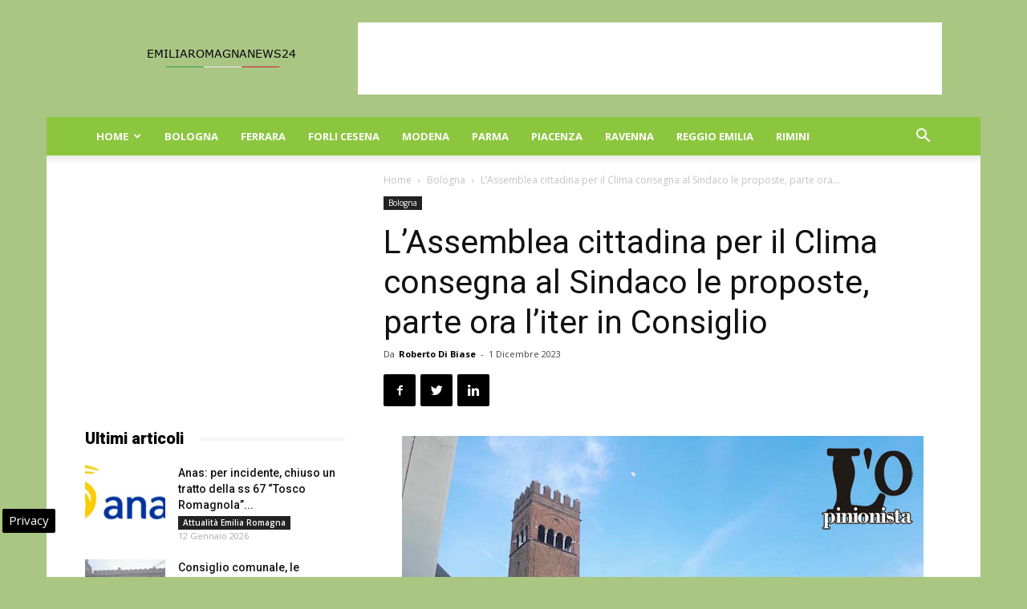

--- FILE ---
content_type: text/html; charset=UTF-8
request_url: https://www.emiliaromagnanews24.it/lassemblea-cittadina-per-il-clima-consegna-al-sindaco-le-proposte-parte-ora-liter-in-consiglio-298694.html
body_size: 23005
content:
<!doctype html >
<!--[if IE 8]>    <html class="ie8" lang="en"> <![endif]-->
<!--[if IE 9]>    <html class="ie9" lang="en"> <![endif]-->
<!--[if gt IE 8]><!--> <html lang="it-IT"> <!--<![endif]-->
<head>
    
    <meta charset="UTF-8" />
    <meta name="viewport" content="width=device-width, initial-scale=1.0">
    <link rel="pingback" href="https://www.emiliaromagnanews24.it/xmlrpc.php" />
    <meta name='robots' content='index, follow, max-image-preview:large, max-snippet:-1, max-video-preview:-1' />

<!-- Google Tag Manager for WordPress by gtm4wp.com -->
<script data-cfasync="false" data-pagespeed-no-defer>
	var gtm4wp_datalayer_name = "dataLayer";
	var dataLayer = dataLayer || [];

	const gtm4wp_scrollerscript_debugmode         = false;
	const gtm4wp_scrollerscript_callbacktime      = 100;
	const gtm4wp_scrollerscript_readerlocation    = 150;
	const gtm4wp_scrollerscript_contentelementid  = "content";
	const gtm4wp_scrollerscript_scannertime       = 60;
</script>
<!-- End Google Tag Manager for WordPress by gtm4wp.com --><meta property="og:image" content="https://www.emiliaromagnanews24.it/wp-content/uploads/2019/01/bologna07.jpg" /><link rel="icon" type="image/png" href="https://www.emiliaromagnanews24.it/wp-content/uploads/2016/10/cropped-Emilia-Romagna-News-24-32x32.jpg">
	<!-- This site is optimized with the Yoast SEO plugin v22.9 - https://yoast.com/wordpress/plugins/seo/ -->
	<title>L’Assemblea cittadina per il Clima consegna al Sindaco le proposte, parte ora l’iter in Consiglio</title>
	<meta name="description" content="BOLOGNA - Con la consegna al sindaco Matteo Lepore e della vicesindaca Emily Clancy del documento con le proposte e le raccomandazioni elaborate, si è" />
	<link rel="canonical" href="https://www.emiliaromagnanews24.it/lassemblea-cittadina-per-il-clima-consegna-al-sindaco-le-proposte-parte-ora-liter-in-consiglio-298694.html" />
	<meta property="og:locale" content="it_IT" />
	<meta property="og:type" content="article" />
	<meta property="og:title" content="L’Assemblea cittadina per il Clima consegna al Sindaco le proposte, parte ora l’iter in Consiglio" />
	<meta property="og:description" content="BOLOGNA - Con la consegna al sindaco Matteo Lepore e della vicesindaca Emily Clancy del documento con le proposte e le raccomandazioni elaborate, si è" />
	<meta property="og:url" content="https://www.emiliaromagnanews24.it/lassemblea-cittadina-per-il-clima-consegna-al-sindaco-le-proposte-parte-ora-liter-in-consiglio-298694.html" />
	<meta property="og:site_name" content="Emilia Romagna News 24" />
	<meta property="article:publisher" content="https://www.facebook.com/emiliaromagnanews24" />
	<meta property="article:published_time" content="2023-12-01T18:48:58+00:00" />
	<meta property="og:image" content="https://www.emiliaromagnanews24.it/wp-content/uploads/2019/01/bologna07.jpg" />
	<meta property="og:image:width" content="650" />
	<meta property="og:image:height" content="488" />
	<meta property="og:image:type" content="image/jpeg" />
	<meta name="author" content="Roberto Di Biase" />
	<meta name="twitter:card" content="summary_large_image" />
	<meta name="twitter:creator" content="@emiliaromagnago" />
	<meta name="twitter:site" content="@emiliaromagnago" />
	<meta name="twitter:label1" content="Scritto da" />
	<meta name="twitter:data1" content="Roberto Di Biase" />
	<meta name="twitter:label2" content="Tempo di lettura stimato" />
	<meta name="twitter:data2" content="1 minuto" />
	<!-- / Yoast SEO plugin. -->


<link rel="amphtml" href="https://www.emiliaromagnanews24.it/lassemblea-cittadina-per-il-clima-consegna-al-sindaco-le-proposte-parte-ora-liter-in-consiglio-298694.html/amp" /><meta name="generator" content="AMP for WP 1.0.98"/><link rel='dns-prefetch' href='//fonts.googleapis.com' />
<link rel='dns-prefetch' href='//maps.googleapis.com' />
<link rel='dns-prefetch' href='//maps.gstatic.com' />
<link rel='dns-prefetch' href='//fonts.gstatic.com' />
<link rel='dns-prefetch' href='//ajax.googleapis.com' />
<link rel='dns-prefetch' href='//apis.google.com' />
<link rel='dns-prefetch' href='//google-analytics.com' />
<link rel='dns-prefetch' href='//www.google-analytics.com' />
<link rel='dns-prefetch' href='//ssl.google-analytics.com' />
<link rel='dns-prefetch' href='//youtube.com' />
<link rel='dns-prefetch' href='//api.pinterest.com' />
<link rel='dns-prefetch' href='//cdnjs.cloudflare.com' />
<link rel='dns-prefetch' href='//pixel.wp.com' />
<link rel='dns-prefetch' href='//connect.facebook.net' />
<link rel='dns-prefetch' href='//platform.twitter.com' />
<link rel='dns-prefetch' href='//syndication.twitter.com' />
<link rel='dns-prefetch' href='//platform.instagram.com' />
<link rel='dns-prefetch' href='//disqus.com' />
<link rel='dns-prefetch' href='//sitename.disqus.com' />
<link rel='dns-prefetch' href='//s7.addthis.com' />
<link rel='dns-prefetch' href='//platform.linkedin.com' />
<link rel='dns-prefetch' href='//w.sharethis.com' />
<link rel='dns-prefetch' href='//s0.wp.com' />
<link rel='dns-prefetch' href='//s.gravatar.com' />
<link rel='dns-prefetch' href='//stats.wp.com' />
<link rel="alternate" type="application/rss+xml" title="Emilia Romagna News 24 &raquo; Feed" href="https://www.emiliaromagnanews24.it/feed" />
<link rel="alternate" type="application/rss+xml" title="Emilia Romagna News 24 &raquo; Feed dei commenti" href="https://www.emiliaromagnanews24.it/comments/feed" />
<style id='wp-emoji-styles-inline-css' type='text/css'>

	img.wp-smiley, img.emoji {
		display: inline !important;
		border: none !important;
		box-shadow: none !important;
		height: 1em !important;
		width: 1em !important;
		margin: 0 0.07em !important;
		vertical-align: -0.1em !important;
		background: none !important;
		padding: 0 !important;
	}
</style>
<link rel='stylesheet' id='wp-block-library-css' href='https://www.emiliaromagnanews24.it/wp-includes/css/dist/block-library/style.min.css' type='text/css' media='all' />
<style id='classic-theme-styles-inline-css' type='text/css'>
/*! This file is auto-generated */
.wp-block-button__link{color:#fff;background-color:#32373c;border-radius:9999px;box-shadow:none;text-decoration:none;padding:calc(.667em + 2px) calc(1.333em + 2px);font-size:1.125em}.wp-block-file__button{background:#32373c;color:#fff;text-decoration:none}
</style>
<style id='global-styles-inline-css' type='text/css'>
body{--wp--preset--color--black: #000000;--wp--preset--color--cyan-bluish-gray: #abb8c3;--wp--preset--color--white: #ffffff;--wp--preset--color--pale-pink: #f78da7;--wp--preset--color--vivid-red: #cf2e2e;--wp--preset--color--luminous-vivid-orange: #ff6900;--wp--preset--color--luminous-vivid-amber: #fcb900;--wp--preset--color--light-green-cyan: #7bdcb5;--wp--preset--color--vivid-green-cyan: #00d084;--wp--preset--color--pale-cyan-blue: #8ed1fc;--wp--preset--color--vivid-cyan-blue: #0693e3;--wp--preset--color--vivid-purple: #9b51e0;--wp--preset--gradient--vivid-cyan-blue-to-vivid-purple: linear-gradient(135deg,rgba(6,147,227,1) 0%,rgb(155,81,224) 100%);--wp--preset--gradient--light-green-cyan-to-vivid-green-cyan: linear-gradient(135deg,rgb(122,220,180) 0%,rgb(0,208,130) 100%);--wp--preset--gradient--luminous-vivid-amber-to-luminous-vivid-orange: linear-gradient(135deg,rgba(252,185,0,1) 0%,rgba(255,105,0,1) 100%);--wp--preset--gradient--luminous-vivid-orange-to-vivid-red: linear-gradient(135deg,rgba(255,105,0,1) 0%,rgb(207,46,46) 100%);--wp--preset--gradient--very-light-gray-to-cyan-bluish-gray: linear-gradient(135deg,rgb(238,238,238) 0%,rgb(169,184,195) 100%);--wp--preset--gradient--cool-to-warm-spectrum: linear-gradient(135deg,rgb(74,234,220) 0%,rgb(151,120,209) 20%,rgb(207,42,186) 40%,rgb(238,44,130) 60%,rgb(251,105,98) 80%,rgb(254,248,76) 100%);--wp--preset--gradient--blush-light-purple: linear-gradient(135deg,rgb(255,206,236) 0%,rgb(152,150,240) 100%);--wp--preset--gradient--blush-bordeaux: linear-gradient(135deg,rgb(254,205,165) 0%,rgb(254,45,45) 50%,rgb(107,0,62) 100%);--wp--preset--gradient--luminous-dusk: linear-gradient(135deg,rgb(255,203,112) 0%,rgb(199,81,192) 50%,rgb(65,88,208) 100%);--wp--preset--gradient--pale-ocean: linear-gradient(135deg,rgb(255,245,203) 0%,rgb(182,227,212) 50%,rgb(51,167,181) 100%);--wp--preset--gradient--electric-grass: linear-gradient(135deg,rgb(202,248,128) 0%,rgb(113,206,126) 100%);--wp--preset--gradient--midnight: linear-gradient(135deg,rgb(2,3,129) 0%,rgb(40,116,252) 100%);--wp--preset--font-size--small: 13px;--wp--preset--font-size--medium: 20px;--wp--preset--font-size--large: 36px;--wp--preset--font-size--x-large: 42px;--wp--preset--spacing--20: 0.44rem;--wp--preset--spacing--30: 0.67rem;--wp--preset--spacing--40: 1rem;--wp--preset--spacing--50: 1.5rem;--wp--preset--spacing--60: 2.25rem;--wp--preset--spacing--70: 3.38rem;--wp--preset--spacing--80: 5.06rem;--wp--preset--shadow--natural: 6px 6px 9px rgba(0, 0, 0, 0.2);--wp--preset--shadow--deep: 12px 12px 50px rgba(0, 0, 0, 0.4);--wp--preset--shadow--sharp: 6px 6px 0px rgba(0, 0, 0, 0.2);--wp--preset--shadow--outlined: 6px 6px 0px -3px rgba(255, 255, 255, 1), 6px 6px rgba(0, 0, 0, 1);--wp--preset--shadow--crisp: 6px 6px 0px rgba(0, 0, 0, 1);}:where(.is-layout-flex){gap: 0.5em;}:where(.is-layout-grid){gap: 0.5em;}body .is-layout-flex{display: flex;}body .is-layout-flex{flex-wrap: wrap;align-items: center;}body .is-layout-flex > *{margin: 0;}body .is-layout-grid{display: grid;}body .is-layout-grid > *{margin: 0;}:where(.wp-block-columns.is-layout-flex){gap: 2em;}:where(.wp-block-columns.is-layout-grid){gap: 2em;}:where(.wp-block-post-template.is-layout-flex){gap: 1.25em;}:where(.wp-block-post-template.is-layout-grid){gap: 1.25em;}.has-black-color{color: var(--wp--preset--color--black) !important;}.has-cyan-bluish-gray-color{color: var(--wp--preset--color--cyan-bluish-gray) !important;}.has-white-color{color: var(--wp--preset--color--white) !important;}.has-pale-pink-color{color: var(--wp--preset--color--pale-pink) !important;}.has-vivid-red-color{color: var(--wp--preset--color--vivid-red) !important;}.has-luminous-vivid-orange-color{color: var(--wp--preset--color--luminous-vivid-orange) !important;}.has-luminous-vivid-amber-color{color: var(--wp--preset--color--luminous-vivid-amber) !important;}.has-light-green-cyan-color{color: var(--wp--preset--color--light-green-cyan) !important;}.has-vivid-green-cyan-color{color: var(--wp--preset--color--vivid-green-cyan) !important;}.has-pale-cyan-blue-color{color: var(--wp--preset--color--pale-cyan-blue) !important;}.has-vivid-cyan-blue-color{color: var(--wp--preset--color--vivid-cyan-blue) !important;}.has-vivid-purple-color{color: var(--wp--preset--color--vivid-purple) !important;}.has-black-background-color{background-color: var(--wp--preset--color--black) !important;}.has-cyan-bluish-gray-background-color{background-color: var(--wp--preset--color--cyan-bluish-gray) !important;}.has-white-background-color{background-color: var(--wp--preset--color--white) !important;}.has-pale-pink-background-color{background-color: var(--wp--preset--color--pale-pink) !important;}.has-vivid-red-background-color{background-color: var(--wp--preset--color--vivid-red) !important;}.has-luminous-vivid-orange-background-color{background-color: var(--wp--preset--color--luminous-vivid-orange) !important;}.has-luminous-vivid-amber-background-color{background-color: var(--wp--preset--color--luminous-vivid-amber) !important;}.has-light-green-cyan-background-color{background-color: var(--wp--preset--color--light-green-cyan) !important;}.has-vivid-green-cyan-background-color{background-color: var(--wp--preset--color--vivid-green-cyan) !important;}.has-pale-cyan-blue-background-color{background-color: var(--wp--preset--color--pale-cyan-blue) !important;}.has-vivid-cyan-blue-background-color{background-color: var(--wp--preset--color--vivid-cyan-blue) !important;}.has-vivid-purple-background-color{background-color: var(--wp--preset--color--vivid-purple) !important;}.has-black-border-color{border-color: var(--wp--preset--color--black) !important;}.has-cyan-bluish-gray-border-color{border-color: var(--wp--preset--color--cyan-bluish-gray) !important;}.has-white-border-color{border-color: var(--wp--preset--color--white) !important;}.has-pale-pink-border-color{border-color: var(--wp--preset--color--pale-pink) !important;}.has-vivid-red-border-color{border-color: var(--wp--preset--color--vivid-red) !important;}.has-luminous-vivid-orange-border-color{border-color: var(--wp--preset--color--luminous-vivid-orange) !important;}.has-luminous-vivid-amber-border-color{border-color: var(--wp--preset--color--luminous-vivid-amber) !important;}.has-light-green-cyan-border-color{border-color: var(--wp--preset--color--light-green-cyan) !important;}.has-vivid-green-cyan-border-color{border-color: var(--wp--preset--color--vivid-green-cyan) !important;}.has-pale-cyan-blue-border-color{border-color: var(--wp--preset--color--pale-cyan-blue) !important;}.has-vivid-cyan-blue-border-color{border-color: var(--wp--preset--color--vivid-cyan-blue) !important;}.has-vivid-purple-border-color{border-color: var(--wp--preset--color--vivid-purple) !important;}.has-vivid-cyan-blue-to-vivid-purple-gradient-background{background: var(--wp--preset--gradient--vivid-cyan-blue-to-vivid-purple) !important;}.has-light-green-cyan-to-vivid-green-cyan-gradient-background{background: var(--wp--preset--gradient--light-green-cyan-to-vivid-green-cyan) !important;}.has-luminous-vivid-amber-to-luminous-vivid-orange-gradient-background{background: var(--wp--preset--gradient--luminous-vivid-amber-to-luminous-vivid-orange) !important;}.has-luminous-vivid-orange-to-vivid-red-gradient-background{background: var(--wp--preset--gradient--luminous-vivid-orange-to-vivid-red) !important;}.has-very-light-gray-to-cyan-bluish-gray-gradient-background{background: var(--wp--preset--gradient--very-light-gray-to-cyan-bluish-gray) !important;}.has-cool-to-warm-spectrum-gradient-background{background: var(--wp--preset--gradient--cool-to-warm-spectrum) !important;}.has-blush-light-purple-gradient-background{background: var(--wp--preset--gradient--blush-light-purple) !important;}.has-blush-bordeaux-gradient-background{background: var(--wp--preset--gradient--blush-bordeaux) !important;}.has-luminous-dusk-gradient-background{background: var(--wp--preset--gradient--luminous-dusk) !important;}.has-pale-ocean-gradient-background{background: var(--wp--preset--gradient--pale-ocean) !important;}.has-electric-grass-gradient-background{background: var(--wp--preset--gradient--electric-grass) !important;}.has-midnight-gradient-background{background: var(--wp--preset--gradient--midnight) !important;}.has-small-font-size{font-size: var(--wp--preset--font-size--small) !important;}.has-medium-font-size{font-size: var(--wp--preset--font-size--medium) !important;}.has-large-font-size{font-size: var(--wp--preset--font-size--large) !important;}.has-x-large-font-size{font-size: var(--wp--preset--font-size--x-large) !important;}
.wp-block-navigation a:where(:not(.wp-element-button)){color: inherit;}
:where(.wp-block-post-template.is-layout-flex){gap: 1.25em;}:where(.wp-block-post-template.is-layout-grid){gap: 1.25em;}
:where(.wp-block-columns.is-layout-flex){gap: 2em;}:where(.wp-block-columns.is-layout-grid){gap: 2em;}
.wp-block-pullquote{font-size: 1.5em;line-height: 1.6;}
</style>
<link rel='stylesheet' id='google-fonts-style-css' href='https://fonts.googleapis.com/css?family=Open+Sans%3A300italic%2C400%2C400italic%2C600%2C600italic%2C700%7CRoboto%3A300%2C400%2C400italic%2C500%2C500italic%2C700%2C900&#038;ver=8.6' type='text/css' media='all' />
<link rel='stylesheet' id='js_composer_front-css' href='https://www.emiliaromagnanews24.it/wp-content/plugins/js_composer/assets/css/js_composer.min.css' type='text/css' media='all' />
<link rel='stylesheet' id='td-theme-css' href='https://www.emiliaromagnanews24.it/wp-content/themes/Newspaper8.5/style.css' type='text/css' media='all' />
<script type="text/javascript" src="https://www.emiliaromagnanews24.it/wp-content/plugins/duracelltomi-google-tag-manager/dist/js/analytics-talk-content-tracking.js" id="gtm4wp-scroll-tracking-js" defer></script>
<script type="text/javascript" src="https://www.emiliaromagnanews24.it/wp-includes/js/jquery/jquery.min.js" id="jquery-core-js"></script>
<script type="text/javascript" src="https://www.emiliaromagnanews24.it/wp-includes/js/jquery/jquery-migrate.min.js" id="jquery-migrate-js" defer></script>
<script></script><link rel="https://api.w.org/" href="https://www.emiliaromagnanews24.it/wp-json/" /><link rel="alternate" type="application/json" href="https://www.emiliaromagnanews24.it/wp-json/wp/v2/posts/298694" />
<!-- Google Tag Manager for WordPress by gtm4wp.com -->
<!-- GTM Container placement set to automatic -->
<script data-cfasync="false" data-pagespeed-no-defer type="text/javascript">
	var dataLayer_content = {"pagePostType":"post","pagePostType2":"single-post","pageCategory":["bologna"],"pagePostAuthor":"Roberto Di Biase"};
	dataLayer.push( dataLayer_content );
</script>
<script data-cfasync="false">
(function(w,d,s,l,i){w[l]=w[l]||[];w[l].push({'gtm.start':
new Date().getTime(),event:'gtm.js'});var f=d.getElementsByTagName(s)[0],
j=d.createElement(s),dl=l!='dataLayer'?'&l='+l:'';j.async=true;j.src=
'//www.googletagmanager.com/gtm.js?id='+i+dl;f.parentNode.insertBefore(j,f);
})(window,document,'script','dataLayer','GTM-WCSMKK5M');
</script>
<!-- End Google Tag Manager for WordPress by gtm4wp.com --><!--[if lt IE 9]><script src="https://html5shim.googlecode.com/svn/trunk/html5.js"></script><![endif]-->
    

<script type="application/ld+json" class="saswp-schema-markup-output">
[{"@context":"https:\/\/schema.org\/","@graph":[{"@context":"https:\/\/schema.org\/","@type":"SiteNavigationElement","@id":"https:\/\/www.emiliaromagnanews24.it#menu mobile","name":"Home","url":"https:\/\/www.emiliaromagnanews24.it\/"},{"@context":"https:\/\/schema.org\/","@type":"SiteNavigationElement","@id":"https:\/\/www.emiliaromagnanews24.it#menu mobile","name":"Attualit\u00e0","url":"https:\/\/www.emiliaromagnanews24.it\/attualita-emilia-romagna"},{"@context":"https:\/\/schema.org\/","@type":"SiteNavigationElement","@id":"https:\/\/www.emiliaromagnanews24.it#menu mobile","name":"Eventi","url":"https:\/\/www.emiliaromagnanews24.it\/eventi"},{"@context":"https:\/\/schema.org\/","@type":"SiteNavigationElement","@id":"https:\/\/www.emiliaromagnanews24.it#menu mobile","name":"Cinema","url":"https:\/\/www.emiliaromagnanews24.it\/eventi\/cinema"},{"@context":"https:\/\/schema.org\/","@type":"SiteNavigationElement","@id":"https:\/\/www.emiliaromagnanews24.it#menu mobile","name":"Concerti","url":"https:\/\/www.emiliaromagnanews24.it\/eventi\/concerti"},{"@context":"https:\/\/schema.org\/","@type":"SiteNavigationElement","@id":"https:\/\/www.emiliaromagnanews24.it#menu mobile","name":"Convegni","url":"https:\/\/www.emiliaromagnanews24.it\/eventi\/convegni"},{"@context":"https:\/\/schema.org\/","@type":"SiteNavigationElement","@id":"https:\/\/www.emiliaromagnanews24.it#menu mobile","name":"Presentazione libri","url":"https:\/\/www.emiliaromagnanews24.it\/eventi\/presentazione-libri"},{"@context":"https:\/\/schema.org\/","@type":"SiteNavigationElement","@id":"https:\/\/www.emiliaromagnanews24.it#menu mobile","name":"Sagre","url":"https:\/\/www.emiliaromagnanews24.it\/eventi\/sagre"},{"@context":"https:\/\/schema.org\/","@type":"SiteNavigationElement","@id":"https:\/\/www.emiliaromagnanews24.it#menu mobile","name":"Teatro","url":"https:\/\/www.emiliaromagnanews24.it\/eventi\/teatro"},{"@context":"https:\/\/schema.org\/","@type":"SiteNavigationElement","@id":"https:\/\/www.emiliaromagnanews24.it#menu mobile","name":"Notizie in Provincia","url":"https:\/\/www.emiliaromagnanews24.it\/notizie-in-provincia"},{"@context":"https:\/\/schema.org\/","@type":"SiteNavigationElement","@id":"https:\/\/www.emiliaromagnanews24.it#menu mobile","name":"Regione","url":"https:\/\/www.emiliaromagnanews24.it\/regione"},{"@context":"https:\/\/schema.org\/","@type":"SiteNavigationElement","@id":"https:\/\/www.emiliaromagnanews24.it#menu mobile","name":"Sport","url":"https:\/\/www.emiliaromagnanews24.it\/sport"},{"@context":"https:\/\/schema.org\/","@type":"SiteNavigationElement","@id":"https:\/\/www.emiliaromagnanews24.it#menu mobile","name":"Turismo","url":"https:\/\/www.emiliaromagnanews24.it\/turismo"},{"@context":"https:\/\/schema.org\/","@type":"SiteNavigationElement","@id":"https:\/\/www.emiliaromagnanews24.it#menu mobile","name":"Bologna","url":"https:\/\/www.emiliaromagnanews24.it\/bologna"},{"@context":"https:\/\/schema.org\/","@type":"SiteNavigationElement","@id":"https:\/\/www.emiliaromagnanews24.it#menu mobile","name":"Ferrara","url":"https:\/\/www.emiliaromagnanews24.it\/ferrara"},{"@context":"https:\/\/schema.org\/","@type":"SiteNavigationElement","@id":"https:\/\/www.emiliaromagnanews24.it#menu mobile","name":"Forli Cesena","url":"https:\/\/www.emiliaromagnanews24.it\/forli-cesena"},{"@context":"https:\/\/schema.org\/","@type":"SiteNavigationElement","@id":"https:\/\/www.emiliaromagnanews24.it#menu mobile","name":"Modena","url":"https:\/\/www.emiliaromagnanews24.it\/modena"},{"@context":"https:\/\/schema.org\/","@type":"SiteNavigationElement","@id":"https:\/\/www.emiliaromagnanews24.it#menu mobile","name":"Parma","url":"https:\/\/www.emiliaromagnanews24.it\/parma"},{"@context":"https:\/\/schema.org\/","@type":"SiteNavigationElement","@id":"https:\/\/www.emiliaromagnanews24.it#menu mobile","name":"Piacenza","url":"https:\/\/www.emiliaromagnanews24.it\/piacenza"},{"@context":"https:\/\/schema.org\/","@type":"SiteNavigationElement","@id":"https:\/\/www.emiliaromagnanews24.it#menu mobile","name":"Ravenna","url":"https:\/\/www.emiliaromagnanews24.it\/ravenna"},{"@context":"https:\/\/schema.org\/","@type":"SiteNavigationElement","@id":"https:\/\/www.emiliaromagnanews24.it#menu mobile","name":"Reggio Emilia","url":"https:\/\/www.emiliaromagnanews24.it\/reggio-emilia"},{"@context":"https:\/\/schema.org\/","@type":"SiteNavigationElement","@id":"https:\/\/www.emiliaromagnanews24.it#menu mobile","name":"Rimini","url":"https:\/\/www.emiliaromagnanews24.it\/rimini"}]},

{"@context":"https:\/\/schema.org\/","@type":"BreadcrumbList","@id":"https:\/\/www.emiliaromagnanews24.it\/lassemblea-cittadina-per-il-clima-consegna-al-sindaco-le-proposte-parte-ora-liter-in-consiglio-298694.html#breadcrumb","itemListElement":[{"@type":"ListItem","position":1,"item":{"@id":"https:\/\/www.emiliaromagnanews24.it","name":"Emilia Romagna News 24"}},{"@type":"ListItem","position":2,"item":{"@id":"https:\/\/www.emiliaromagnanews24.it\/bologna","name":"Bologna"}},{"@type":"ListItem","position":3,"item":{"@id":"https:\/\/www.emiliaromagnanews24.it\/lassemblea-cittadina-per-il-clima-consegna-al-sindaco-le-proposte-parte-ora-liter-in-consiglio-298694.html","name":"L\u2019Assemblea cittadina per il Clima consegna al Sindaco le proposte, parte ora l\u2019iter in Consiglio"}}]},

{"@context":"https:\/\/schema.org\/","@type":"NewsArticle","@id":"https:\/\/www.emiliaromagnanews24.it\/lassemblea-cittadina-per-il-clima-consegna-al-sindaco-le-proposte-parte-ora-liter-in-consiglio-298694.html#newsarticle","url":"https:\/\/www.emiliaromagnanews24.it\/lassemblea-cittadina-per-il-clima-consegna-al-sindaco-le-proposte-parte-ora-liter-in-consiglio-298694.html","headline":"L\u2019Assemblea cittadina per il Clima consegna al Sindaco le proposte, parte ora l\u2019iter in Consiglio","mainEntityOfPage":"https:\/\/www.emiliaromagnanews24.it\/lassemblea-cittadina-per-il-clima-consegna-al-sindaco-le-proposte-parte-ora-liter-in-consiglio-298694.html","datePublished":"2023-12-01T19:48:58+01:00","dateModified":"2023-12-01T19:48:58+01:00","description":"BOLOGNA - Con la consegna al sindaco Matteo Lepore e della vicesindaca Emily Clancy del documento con le proposte e le raccomandazioni elaborate, si \u00e8 concluso il lavoro della prima Assemblea cittadina di Bologna dedicata ai temi del clima. Nei giorni scorsi infatti una delegazione ristretta dei membri dell\u2019Assemblea li ha incontrati per consegnare il","articleBody":"BOLOGNA - Con la consegna al sindaco Matteo Lepore e della vicesindaca Emily Clancy del documento con le proposte e le raccomandazioni elaborate, si \u00e8 concluso il lavoro della prima Assemblea cittadina di Bologna dedicata ai temi del clima.    Nei giorni scorsi infatti una delegazione ristretta dei membri dell\u2019Assemblea li ha incontrati per consegnare il frutto del lavoro degli scorsi mesi e per parlare del percorso che ha visto protagonisti i 100 cittadini e cittadine estratti a sorte con l\u2019obiettivo di contribuire alla formazione e attuazione delle politiche comunali legati al clima.    Questa consegna simbolica \u00e8 stata affiancata dalla trasmissione del rapporto finale redatto dal Comitato di coordinamento e dal Comitato di monitoraggio, come sancito dall\u2019art. 54 comma 8 del Regolamento.    Il documento \u00e8 disponibile sulla piattaforma Partecipa del Comune a\u00a0questo link.    Le raccomandazioni e le proposte contenute nel documento riguardano temi diversi, spaziando dall\u2019efficientamento del patrimonio edilizio al trasporto intermodale e mobilit\u00e0 condivisa, dalla produzione agricola locale e dalla riduzione dei rifiuti alla produzione e consumo di energia, dalla decarbonizzazione dei trasporti e dalla riduzione del traffico alla naturalizzazione della citt\u00e0 e al miglioramento dei corpi idrici. Trasversale a tutte le raccomandazione \u00e8 il tema della sensibilizzazione della cittadinanza.    Entro quattro mesi dalla trasmissione del documento approvato dall\u2019Assemblea cittadina, il Consiglio comunale dovr\u00e0 valutare tale documento ed esprimersi in merito alle proposte e raccomandazioni. A tal fine, viene fatta una istruttoria nelle Commissioni consiliari competenti, dove verr\u00e0 invitato anche il Comitato di monitoraggio, e viene presentato e discusso il documento da parte del Consiglio comunale, il quale dovr\u00e0 anche deliberare in merito.    Per approfondimenti:\u00a0https:\/\/www.comune.bologna.it\/partecipa\/percorsi\/assemblea-cittadina-per-il-clima","name":"L\u2019Assemblea cittadina per il Clima consegna al Sindaco le proposte, parte ora l\u2019iter in Consiglio","thumbnailUrl":"https:\/\/www.emiliaromagnanews24.it\/wp-content\/uploads\/2019\/01\/bologna07-150x150.jpg","wordCount":"259","timeRequired":"PT1M9S","author":{"@type":"Person","name":"Roberto Di Biase","url":"https:\/\/www.emiliaromagnanews24.it\/author\/roby2020","sameAs":[],"image":{"@type":"ImageObject","url":"https:\/\/secure.gravatar.com\/avatar\/10b89b0d7d175431ea3f154052606cf2?s=96&d=mm&r=g","height":96,"width":96}},"editor":{"@type":"Person","name":"Roberto Di Biase","url":"https:\/\/www.emiliaromagnanews24.it\/author\/roby2020","sameAs":[],"image":{"@type":"ImageObject","url":"https:\/\/secure.gravatar.com\/avatar\/10b89b0d7d175431ea3f154052606cf2?s=96&d=mm&r=g","height":96,"width":96}},"publisher":{"@type":"Organization","name":"Emilia Romagna News 24","url":"https:\/\/www.emiliaromagnanews24.it","logo":{"@type":"ImageObject","url":"https:\/\/www.emiliaromagnanews24.it\/wp-content\/uploads\/2018\/04\/emiliaromagnanews24-600-60.jpg","width":"600","height":"60"}},"articleSection":["Bologna"],"keywords":["Bologna"],"isAccessibleForFree":true,"speakable":{"@type":"SpeakableSpecification","xpath":["\/html\/head\/title","\/html\/head\/meta[@name='description']\/@content"]},"image":[{"@type":"ImageObject","@id":"https:\/\/www.emiliaromagnanews24.it\/lassemblea-cittadina-per-il-clima-consegna-al-sindaco-le-proposte-parte-ora-liter-in-consiglio-298694.html#primaryimage","url":"https:\/\/www.emiliaromagnanews24.it\/wp-content\/uploads\/2019\/01\/bologna07-1200x901.jpg","width":"1200","height":"901"},{"@type":"ImageObject","url":"https:\/\/www.emiliaromagnanews24.it\/wp-content\/uploads\/2019\/01\/bologna07-1200x900.jpg","width":"1200","height":"900"},{"@type":"ImageObject","url":"https:\/\/www.emiliaromagnanews24.it\/wp-content\/uploads\/2019\/01\/bologna07-1200x675.jpg","width":"1200","height":"675"},{"@type":"ImageObject","url":"https:\/\/www.emiliaromagnanews24.it\/wp-content\/uploads\/2019\/01\/bologna07-650x650.jpg","width":"650","height":"650"},{"@type":"ImageObject","url":"https:\/\/www.emiliaromagnanews24.it\/wp-content\/uploads\/2019\/01\/bologna07.jpg","width":650,"height":488}]},

{"@context":"https:\/\/schema.org\/","@type":"Product","@id":"https:\/\/www.emiliaromagnanews24.it\/lassemblea-cittadina-per-il-clima-consegna-al-sindaco-le-proposte-parte-ora-liter-in-consiglio-298694.html#Product","url":"https:\/\/www.emiliaromagnanews24.it\/lassemblea-cittadina-per-il-clima-consegna-al-sindaco-le-proposte-parte-ora-liter-in-consiglio-298694.html","name":"L\u2019Assemblea cittadina per il Clima consegna al Sindaco le proposte, parte ora l\u2019iter in Consiglio","brand":{"@type":"Brand","name":"Emilia Romagna News 24"},"description":"BOLOGNA - Con la consegna al sindaco Matteo Lepore e della vicesindaca Emily Clancy del documento con le proposte e le raccomandazioni elaborate, si \u00e8 concluso il lavoro della prima Assemblea cittadina di Bologna dedicata ai temi del clima.\r\n\r\nNei giorni scorsi infatti una delegazione ristretta dei membri dell\u2019Assemblea li ha incontrati per consegnare il frutto del lavoro degli scorsi mesi e per parlare del percorso che ha visto protagonisti i 100 cittadini e cittadine estratti a sorte con l\u2019obiettivo di contribuire alla formazione e attuazione delle politiche comunali legati al clima.\r\n\r\nQuesta consegna simbolica \u00e8 stata affiancata dalla trasmissione del rapporto finale redatto dal Comitato di coordinamento e dal Comitato di monitoraggio, come sancito dall\u2019art. 54 comma 8 del Regolamento.\r\n\r\nIl documento \u00e8 disponibile sulla piattaforma Partecipa del Comune a\u00a0questo link.\r\n\r\nLe raccomandazioni e le proposte contenute nel documento riguardano temi diversi, spaziando dall\u2019efficientamento del patrimonio edilizio al trasporto intermodale e mobilit\u00e0 condivisa, dalla produzione agricola locale e dalla riduzione dei rifiuti alla produzione e consumo di energia, dalla decarbonizzazione dei trasporti e dalla riduzione del traffico alla naturalizzazione della citt\u00e0 e al miglioramento dei corpi idrici. Trasversale a tutte le raccomandazione \u00e8 il tema della sensibilizzazione della cittadinanza.\r\n\r\nEntro quattro mesi dalla trasmissione del documento approvato dall\u2019Assemblea cittadina, il Consiglio comunale dovr\u00e0 valutare tale documento ed esprimersi in merito alle proposte e raccomandazioni. A tal fine, viene fatta una istruttoria nelle Commissioni consiliari competenti, dove verr\u00e0 invitato anche il Comitato di monitoraggio, e viene presentato e discusso il documento da parte del Consiglio comunale, il quale dovr\u00e0 anche deliberare in merito.\r\n\r\nPer approfondimenti:\u00a0https:\/\/www.comune.bologna.it\/partecipa\/percorsi\/assemblea-cittadina-per-il-clima","aggregateRating":{"@type":"aggregateRating","ratingValue":"4.7","reviewCount":"47"},"image":[{"@type":"ImageObject","@id":"https:\/\/www.emiliaromagnanews24.it\/lassemblea-cittadina-per-il-clima-consegna-al-sindaco-le-proposte-parte-ora-liter-in-consiglio-298694.html#primaryimage","url":"https:\/\/www.emiliaromagnanews24.it\/wp-content\/uploads\/2019\/01\/bologna07-1200x901.jpg","width":"1200","height":"901"},{"@type":"ImageObject","url":"https:\/\/www.emiliaromagnanews24.it\/wp-content\/uploads\/2019\/01\/bologna07-1200x900.jpg","width":"1200","height":"900"},{"@type":"ImageObject","url":"https:\/\/www.emiliaromagnanews24.it\/wp-content\/uploads\/2019\/01\/bologna07-1200x675.jpg","width":"1200","height":"675"},{"@type":"ImageObject","url":"https:\/\/www.emiliaromagnanews24.it\/wp-content\/uploads\/2019\/01\/bologna07-650x650.jpg","width":"650","height":"650"},{"@type":"ImageObject","url":"https:\/\/www.emiliaromagnanews24.it\/wp-content\/uploads\/2019\/01\/bologna07.jpg","width":650,"height":488}]},

{"@context":"https:\/\/schema.org\/","@type":"CreativeWorkSeries","@id":"https:\/\/www.emiliaromagnanews24.it\/lassemblea-cittadina-per-il-clima-consegna-al-sindaco-le-proposte-parte-ora-liter-in-consiglio-298694.html#CreativeWorkSeries","url":"https:\/\/www.emiliaromagnanews24.it\/lassemblea-cittadina-per-il-clima-consegna-al-sindaco-le-proposte-parte-ora-liter-in-consiglio-298694.html","inLanguage":"it-IT","description":"","keywords":"","name":"L\u2019Assemblea cittadina per il Clima consegna al Sindaco le proposte, parte ora l\u2019iter in Consiglio","datePublished":"2023-12-01T19:48:58+01:00","dateModified":"2023-12-01T19:48:58+01:00","author":{"@type":"Person","name":"Roberto Di Biase","url":"https:\/\/www.emiliaromagnanews24.it\/author\/roby2020","sameAs":[],"image":{"@type":"ImageObject","url":"https:\/\/secure.gravatar.com\/avatar\/10b89b0d7d175431ea3f154052606cf2?s=96&d=mm&r=g","height":96,"width":96}},"publisher":{"@type":"Organization","name":"Emilia Romagna News 24","url":"https:\/\/www.emiliaromagnanews24.it","logo":{"@type":"ImageObject","url":"https:\/\/www.emiliaromagnanews24.it\/wp-content\/uploads\/2018\/04\/emiliaromagnanews24-600-60.jpg","width":"600","height":"60"}},"image":[{"@type":"ImageObject","@id":"https:\/\/www.emiliaromagnanews24.it\/lassemblea-cittadina-per-il-clima-consegna-al-sindaco-le-proposte-parte-ora-liter-in-consiglio-298694.html#primaryimage","url":"https:\/\/www.emiliaromagnanews24.it\/wp-content\/uploads\/2019\/01\/bologna07-1200x901.jpg","width":"1200","height":"901"},{"@type":"ImageObject","url":"https:\/\/www.emiliaromagnanews24.it\/wp-content\/uploads\/2019\/01\/bologna07-1200x900.jpg","width":"1200","height":"900"},{"@type":"ImageObject","url":"https:\/\/www.emiliaromagnanews24.it\/wp-content\/uploads\/2019\/01\/bologna07-1200x675.jpg","width":"1200","height":"675"},{"@type":"ImageObject","url":"https:\/\/www.emiliaromagnanews24.it\/wp-content\/uploads\/2019\/01\/bologna07-650x650.jpg","width":"650","height":"650"},{"@type":"ImageObject","url":"https:\/\/www.emiliaromagnanews24.it\/wp-content\/uploads\/2019\/01\/bologna07.jpg","width":650,"height":488}]}]
</script>

<meta name="generator" content="Powered by WPBakery Page Builder - drag and drop page builder for WordPress."/>

<!-- JS generated by theme -->

<script>
    
    

	    var tdBlocksArray = []; //here we store all the items for the current page

	    //td_block class - each ajax block uses a object of this class for requests
	    function tdBlock() {
		    this.id = '';
		    this.block_type = 1; //block type id (1-234 etc)
		    this.atts = '';
		    this.td_column_number = '';
		    this.td_current_page = 1; //
		    this.post_count = 0; //from wp
		    this.found_posts = 0; //from wp
		    this.max_num_pages = 0; //from wp
		    this.td_filter_value = ''; //current live filter value
		    this.is_ajax_running = false;
		    this.td_user_action = ''; // load more or infinite loader (used by the animation)
		    this.header_color = '';
		    this.ajax_pagination_infinite_stop = ''; //show load more at page x
	    }


        // td_js_generator - mini detector
        (function(){
            var htmlTag = document.getElementsByTagName("html")[0];

	        if ( navigator.userAgent.indexOf("MSIE 10.0") > -1 ) {
                htmlTag.className += ' ie10';
            }

            if ( !!navigator.userAgent.match(/Trident.*rv\:11\./) ) {
                htmlTag.className += ' ie11';
            }

	        if ( navigator.userAgent.indexOf("Edge") > -1 ) {
                htmlTag.className += ' ieEdge';
            }

            if ( /(iPad|iPhone|iPod)/g.test(navigator.userAgent) ) {
                htmlTag.className += ' td-md-is-ios';
            }

            var user_agent = navigator.userAgent.toLowerCase();
            if ( user_agent.indexOf("android") > -1 ) {
                htmlTag.className += ' td-md-is-android';
            }

            if ( -1 !== navigator.userAgent.indexOf('Mac OS X')  ) {
                htmlTag.className += ' td-md-is-os-x';
            }

            if ( /chrom(e|ium)/.test(navigator.userAgent.toLowerCase()) ) {
               htmlTag.className += ' td-md-is-chrome';
            }

            if ( -1 !== navigator.userAgent.indexOf('Firefox') ) {
                htmlTag.className += ' td-md-is-firefox';
            }

            if ( -1 !== navigator.userAgent.indexOf('Safari') && -1 === navigator.userAgent.indexOf('Chrome') ) {
                htmlTag.className += ' td-md-is-safari';
            }

            if( -1 !== navigator.userAgent.indexOf('IEMobile') ){
                htmlTag.className += ' td-md-is-iemobile';
            }

        })();




        var tdLocalCache = {};

        ( function () {
            "use strict";

            tdLocalCache = {
                data: {},
                remove: function (resource_id) {
                    delete tdLocalCache.data[resource_id];
                },
                exist: function (resource_id) {
                    return tdLocalCache.data.hasOwnProperty(resource_id) && tdLocalCache.data[resource_id] !== null;
                },
                get: function (resource_id) {
                    return tdLocalCache.data[resource_id];
                },
                set: function (resource_id, cachedData) {
                    tdLocalCache.remove(resource_id);
                    tdLocalCache.data[resource_id] = cachedData;
                }
            };
        })();

    
    
var td_viewport_interval_list=[{"limitBottom":767,"sidebarWidth":228},{"limitBottom":1018,"sidebarWidth":300},{"limitBottom":1140,"sidebarWidth":324}];
var td_animation_stack_effect="type0";
var tds_animation_stack=true;
var td_animation_stack_specific_selectors=".entry-thumb, img";
var td_animation_stack_general_selectors=".td-animation-stack img, .td-animation-stack .entry-thumb, .post img";
var tds_general_modal_image="yes";
var td_ajax_url="https:\/\/www.emiliaromagnanews24.it\/wp-admin\/admin-ajax.php?td_theme_name=Newspaper&v=8.6";
var td_get_template_directory_uri="https:\/\/www.emiliaromagnanews24.it\/wp-content\/themes\/Newspaper8.5";
var tds_snap_menu="smart_snap_always";
var tds_logo_on_sticky="show_header_logo";
var tds_header_style="";
var td_please_wait="Attendi...";
var td_email_user_pass_incorrect="User o password errati!";
var td_email_user_incorrect="Email o Username errati!";
var td_email_incorrect="Email non corretta!";
var tds_more_articles_on_post_enable="";
var tds_more_articles_on_post_time_to_wait="1";
var tds_more_articles_on_post_pages_distance_from_top=0;
var tds_theme_color_site_wide="#00a650";
var tds_smart_sidebar="";
var tdThemeName="Newspaper";
var td_magnific_popup_translation_tPrev="Precedente (freccia sinistra)";
var td_magnific_popup_translation_tNext="Successivo (freccia destra)";
var td_magnific_popup_translation_tCounter="%curr% di %total%";
var td_magnific_popup_translation_ajax_tError="Il contenuto di %url% non pu\u00f2 essere caricato.";
var td_magnific_popup_translation_image_tError="L'immagine #%curr% non pu\u00f2 essere caricata";
var tdDateNamesI18n={"month_names":["Gennaio","Febbraio","Marzo","Aprile","Maggio","Giugno","Luglio","Agosto","Settembre","Ottobre","Novembre","Dicembre"],"month_names_short":["Gen","Feb","Mar","Apr","Mag","Giu","Lug","Ago","Set","Ott","Nov","Dic"],"day_names":["domenica","luned\u00ec","marted\u00ec","mercoled\u00ec","gioved\u00ec","venerd\u00ec","sabato"],"day_names_short":["Dom","Lun","Mar","Mer","Gio","Ven","Sab"]};
var td_ad_background_click_link="";
var td_ad_background_click_target="";
</script>


<!-- Header style compiled by theme -->

<style>
    

body {
	background-color:#aac683;
}
.td-header-wrap .black-menu .sf-menu > .current-menu-item > a,
    .td-header-wrap .black-menu .sf-menu > .current-menu-ancestor > a,
    .td-header-wrap .black-menu .sf-menu > .current-category-ancestor > a,
    .td-header-wrap .black-menu .sf-menu > li > a:hover,
    .td-header-wrap .black-menu .sf-menu > .sfHover > a,
    .td-header-style-12 .td-header-menu-wrap-full,
    .sf-menu > .current-menu-item > a:after,
    .sf-menu > .current-menu-ancestor > a:after,
    .sf-menu > .current-category-ancestor > a:after,
    .sf-menu > li:hover > a:after,
    .sf-menu > .sfHover > a:after,
    .td-header-style-12 .td-affix,
    .header-search-wrap .td-drop-down-search:after,
    .header-search-wrap .td-drop-down-search .btn:hover,
    input[type=submit]:hover,
    .td-read-more a,
    .td-post-category:hover,
    .td-grid-style-1.td-hover-1 .td-big-grid-post:hover .td-post-category,
    .td-grid-style-5.td-hover-1 .td-big-grid-post:hover .td-post-category,
    .td_top_authors .td-active .td-author-post-count,
    .td_top_authors .td-active .td-author-comments-count,
    .td_top_authors .td_mod_wrap:hover .td-author-post-count,
    .td_top_authors .td_mod_wrap:hover .td-author-comments-count,
    .td-404-sub-sub-title a:hover,
    .td-search-form-widget .wpb_button:hover,
    .td-rating-bar-wrap div,
    .td_category_template_3 .td-current-sub-category,
    .dropcap,
    .td_wrapper_video_playlist .td_video_controls_playlist_wrapper,
    .wpb_default,
    .wpb_default:hover,
    .td-left-smart-list:hover,
    .td-right-smart-list:hover,
    .woocommerce-checkout .woocommerce input.button:hover,
    .woocommerce-page .woocommerce a.button:hover,
    .woocommerce-account div.woocommerce .button:hover,
    #bbpress-forums button:hover,
    .bbp_widget_login .button:hover,
    .td-footer-wrapper .td-post-category,
    .td-footer-wrapper .widget_product_search input[type="submit"]:hover,
    .woocommerce .product a.button:hover,
    .woocommerce .product #respond input#submit:hover,
    .woocommerce .checkout input#place_order:hover,
    .woocommerce .woocommerce.widget .button:hover,
    .single-product .product .summary .cart .button:hover,
    .woocommerce-cart .woocommerce table.cart .button:hover,
    .woocommerce-cart .woocommerce .shipping-calculator-form .button:hover,
    .td-next-prev-wrap a:hover,
    .td-load-more-wrap a:hover,
    .td-post-small-box a:hover,
    .page-nav .current,
    .page-nav:first-child > div,
    .td_category_template_8 .td-category-header .td-category a.td-current-sub-category,
    .td_category_template_4 .td-category-siblings .td-category a:hover,
    #bbpress-forums .bbp-pagination .current,
    #bbpress-forums #bbp-single-user-details #bbp-user-navigation li.current a,
    .td-theme-slider:hover .slide-meta-cat a,
    a.vc_btn-black:hover,
    .td-trending-now-wrapper:hover .td-trending-now-title,
    .td-scroll-up,
    .td-smart-list-button:hover,
    .td-weather-information:before,
    .td-weather-week:before,
    .td_block_exchange .td-exchange-header:before,
    .td_block_big_grid_9.td-grid-style-1 .td-post-category,
    .td_block_big_grid_9.td-grid-style-5 .td-post-category,
    .td-grid-style-6.td-hover-1 .td-module-thumb:after,
    .td-pulldown-syle-2 .td-subcat-dropdown ul:after,
    .td_block_template_9 .td-block-title:after,
    .td_block_template_15 .td-block-title:before,
    div.wpforms-container .wpforms-form div.wpforms-submit-container button[type=submit] {
        background-color: #00a650;
    }

    .global-block-template-4 .td-related-title .td-cur-simple-item:before {
        border-color: #00a650 transparent transparent transparent !important;
    }

    .woocommerce .woocommerce-message .button:hover,
    .woocommerce .woocommerce-error .button:hover,
    .woocommerce .woocommerce-info .button:hover,
    .global-block-template-4 .td-related-title .td-cur-simple-item,
    .global-block-template-3 .td-related-title .td-cur-simple-item,
    .global-block-template-9 .td-related-title:after {
        background-color: #00a650 !important;
    }

    .woocommerce .product .onsale,
    .woocommerce.widget .ui-slider .ui-slider-handle {
        background: none #00a650;
    }

    .woocommerce.widget.widget_layered_nav_filters ul li a {
        background: none repeat scroll 0 0 #00a650 !important;
    }

    a,
    cite a:hover,
    .td_mega_menu_sub_cats .cur-sub-cat,
    .td-mega-span h3 a:hover,
    .td_mod_mega_menu:hover .entry-title a,
    .header-search-wrap .result-msg a:hover,
    .td-header-top-menu .td-drop-down-search .td_module_wrap:hover .entry-title a,
    .td-header-top-menu .td-icon-search:hover,
    .td-header-wrap .result-msg a:hover,
    .top-header-menu li a:hover,
    .top-header-menu .current-menu-item > a,
    .top-header-menu .current-menu-ancestor > a,
    .top-header-menu .current-category-ancestor > a,
    .td-social-icon-wrap > a:hover,
    .td-header-sp-top-widget .td-social-icon-wrap a:hover,
    .td-page-content blockquote p,
    .td-post-content blockquote p,
    .mce-content-body blockquote p,
    .comment-content blockquote p,
    .wpb_text_column blockquote p,
    .td_block_text_with_title blockquote p,
    .td_module_wrap:hover .entry-title a,
    .td-subcat-filter .td-subcat-list a:hover,
    .td-subcat-filter .td-subcat-dropdown a:hover,
    .td_quote_on_blocks,
    .dropcap2,
    .dropcap3,
    .td_top_authors .td-active .td-authors-name a,
    .td_top_authors .td_mod_wrap:hover .td-authors-name a,
    .td-post-next-prev-content a:hover,
    .author-box-wrap .td-author-social a:hover,
    .td-author-name a:hover,
    .td-author-url a:hover,
    .td_mod_related_posts:hover h3 > a,
    .td-post-template-11 .td-related-title .td-related-left:hover,
    .td-post-template-11 .td-related-title .td-related-right:hover,
    .td-post-template-11 .td-related-title .td-cur-simple-item,
    .td-post-template-11 .td_block_related_posts .td-next-prev-wrap a:hover,
    .comment-reply-link:hover,
    .logged-in-as a:hover,
    #cancel-comment-reply-link:hover,
    .td-search-query,
    .td-category-header .td-pulldown-category-filter-link:hover,
    .td-category-siblings .td-subcat-dropdown a:hover,
    .td-category-siblings .td-subcat-dropdown a.td-current-sub-category,
    .widget a:hover,
    .td_wp_recentcomments a:hover,
    .archive .widget_archive .current,
    .archive .widget_archive .current a,
    .widget_calendar tfoot a:hover,
    .woocommerce a.added_to_cart:hover,
    .woocommerce-account .woocommerce-MyAccount-navigation a:hover,
    #bbpress-forums li.bbp-header .bbp-reply-content span a:hover,
    #bbpress-forums .bbp-forum-freshness a:hover,
    #bbpress-forums .bbp-topic-freshness a:hover,
    #bbpress-forums .bbp-forums-list li a:hover,
    #bbpress-forums .bbp-forum-title:hover,
    #bbpress-forums .bbp-topic-permalink:hover,
    #bbpress-forums .bbp-topic-started-by a:hover,
    #bbpress-forums .bbp-topic-started-in a:hover,
    #bbpress-forums .bbp-body .super-sticky li.bbp-topic-title .bbp-topic-permalink,
    #bbpress-forums .bbp-body .sticky li.bbp-topic-title .bbp-topic-permalink,
    .widget_display_replies .bbp-author-name,
    .widget_display_topics .bbp-author-name,
    .footer-text-wrap .footer-email-wrap a,
    .td-subfooter-menu li a:hover,
    .footer-social-wrap a:hover,
    a.vc_btn-black:hover,
    .td-smart-list-dropdown-wrap .td-smart-list-button:hover,
    .td_module_17 .td-read-more a:hover,
    .td_module_18 .td-read-more a:hover,
    .td_module_19 .td-post-author-name a:hover,
    .td-instagram-user a,
    .td-pulldown-syle-2 .td-subcat-dropdown:hover .td-subcat-more span,
    .td-pulldown-syle-2 .td-subcat-dropdown:hover .td-subcat-more i,
    .td-pulldown-syle-3 .td-subcat-dropdown:hover .td-subcat-more span,
    .td-pulldown-syle-3 .td-subcat-dropdown:hover .td-subcat-more i,
    .td-block-title-wrap .td-wrapper-pulldown-filter .td-pulldown-filter-display-option:hover,
    .td-block-title-wrap .td-wrapper-pulldown-filter .td-pulldown-filter-display-option:hover i,
    .td-block-title-wrap .td-wrapper-pulldown-filter .td-pulldown-filter-link:hover,
    .td-block-title-wrap .td-wrapper-pulldown-filter .td-pulldown-filter-item .td-cur-simple-item,
    .global-block-template-2 .td-related-title .td-cur-simple-item,
    .global-block-template-5 .td-related-title .td-cur-simple-item,
    .global-block-template-6 .td-related-title .td-cur-simple-item,
    .global-block-template-7 .td-related-title .td-cur-simple-item,
    .global-block-template-8 .td-related-title .td-cur-simple-item,
    .global-block-template-9 .td-related-title .td-cur-simple-item,
    .global-block-template-10 .td-related-title .td-cur-simple-item,
    .global-block-template-11 .td-related-title .td-cur-simple-item,
    .global-block-template-12 .td-related-title .td-cur-simple-item,
    .global-block-template-13 .td-related-title .td-cur-simple-item,
    .global-block-template-14 .td-related-title .td-cur-simple-item,
    .global-block-template-15 .td-related-title .td-cur-simple-item,
    .global-block-template-16 .td-related-title .td-cur-simple-item,
    .global-block-template-17 .td-related-title .td-cur-simple-item,
    .td-theme-wrap .sf-menu ul .td-menu-item > a:hover,
    .td-theme-wrap .sf-menu ul .sfHover > a,
    .td-theme-wrap .sf-menu ul .current-menu-ancestor > a,
    .td-theme-wrap .sf-menu ul .current-category-ancestor > a,
    .td-theme-wrap .sf-menu ul .current-menu-item > a,
    .td_outlined_btn {
        color: #00a650;
    }

    a.vc_btn-black.vc_btn_square_outlined:hover,
    a.vc_btn-black.vc_btn_outlined:hover,
    .td-mega-menu-page .wpb_content_element ul li a:hover,
    .td-theme-wrap .td-aj-search-results .td_module_wrap:hover .entry-title a,
    .td-theme-wrap .header-search-wrap .result-msg a:hover {
        color: #00a650 !important;
    }

    .td-next-prev-wrap a:hover,
    .td-load-more-wrap a:hover,
    .td-post-small-box a:hover,
    .page-nav .current,
    .page-nav:first-child > div,
    .td_category_template_8 .td-category-header .td-category a.td-current-sub-category,
    .td_category_template_4 .td-category-siblings .td-category a:hover,
    #bbpress-forums .bbp-pagination .current,
    .post .td_quote_box,
    .page .td_quote_box,
    a.vc_btn-black:hover,
    .td_block_template_5 .td-block-title > *,
    .td_outlined_btn {
        border-color: #00a650;
    }

    .td_wrapper_video_playlist .td_video_currently_playing:after {
        border-color: #00a650 !important;
    }

    .header-search-wrap .td-drop-down-search:before {
        border-color: transparent transparent #00a650 transparent;
    }

    .block-title > span,
    .block-title > a,
    .block-title > label,
    .widgettitle,
    .widgettitle:after,
    .td-trending-now-title,
    .td-trending-now-wrapper:hover .td-trending-now-title,
    .wpb_tabs li.ui-tabs-active a,
    .wpb_tabs li:hover a,
    .vc_tta-container .vc_tta-color-grey.vc_tta-tabs-position-top.vc_tta-style-classic .vc_tta-tabs-container .vc_tta-tab.vc_active > a,
    .vc_tta-container .vc_tta-color-grey.vc_tta-tabs-position-top.vc_tta-style-classic .vc_tta-tabs-container .vc_tta-tab:hover > a,
    .td_block_template_1 .td-related-title .td-cur-simple-item,
    .woocommerce .product .products h2:not(.woocommerce-loop-product__title),
    .td-subcat-filter .td-subcat-dropdown:hover .td-subcat-more, 
    .td_3D_btn,
    .td_shadow_btn,
    .td_default_btn,
    .td_round_btn, 
    .td_outlined_btn:hover {
    	background-color: #00a650;
    }

    .woocommerce div.product .woocommerce-tabs ul.tabs li.active {
    	background-color: #00a650 !important;
    }

    .block-title,
    .td_block_template_1 .td-related-title,
    .wpb_tabs .wpb_tabs_nav,
    .vc_tta-container .vc_tta-color-grey.vc_tta-tabs-position-top.vc_tta-style-classic .vc_tta-tabs-container,
    .woocommerce div.product .woocommerce-tabs ul.tabs:before {
        border-color: #00a650;
    }
    .td_block_wrap .td-subcat-item a.td-cur-simple-item {
	    color: #00a650;
	}


    
    .td-grid-style-4 .entry-title
    {
        background-color: rgba(0, 166, 80, 0.7);
    }

    
    .block-title > span,
    .block-title > span > a,
    .block-title > a,
    .block-title > label,
    .widgettitle,
    .widgettitle:after,
    .td-trending-now-title,
    .td-trending-now-wrapper:hover .td-trending-now-title,
    .wpb_tabs li.ui-tabs-active a,
    .wpb_tabs li:hover a,
    .vc_tta-container .vc_tta-color-grey.vc_tta-tabs-position-top.vc_tta-style-classic .vc_tta-tabs-container .vc_tta-tab.vc_active > a,
    .vc_tta-container .vc_tta-color-grey.vc_tta-tabs-position-top.vc_tta-style-classic .vc_tta-tabs-container .vc_tta-tab:hover > a,
    .td_block_template_1 .td-related-title .td-cur-simple-item,
    .woocommerce .product .products h2:not(.woocommerce-loop-product__title),
    .td-subcat-filter .td-subcat-dropdown:hover .td-subcat-more,
    .td-weather-information:before,
    .td-weather-week:before,
    .td_block_exchange .td-exchange-header:before,
    .td-theme-wrap .td_block_template_3 .td-block-title > *,
    .td-theme-wrap .td_block_template_4 .td-block-title > *,
    .td-theme-wrap .td_block_template_7 .td-block-title > *,
    .td-theme-wrap .td_block_template_9 .td-block-title:after,
    .td-theme-wrap .td_block_template_10 .td-block-title::before,
    .td-theme-wrap .td_block_template_11 .td-block-title::before,
    .td-theme-wrap .td_block_template_11 .td-block-title::after,
    .td-theme-wrap .td_block_template_14 .td-block-title,
    .td-theme-wrap .td_block_template_15 .td-block-title:before,
    .td-theme-wrap .td_block_template_17 .td-block-title:before {
        background-color: #8cc63e;
    }

    .woocommerce div.product .woocommerce-tabs ul.tabs li.active {
    	background-color: #8cc63e !important;
    }

    .block-title,
    .td_block_template_1 .td-related-title,
    .wpb_tabs .wpb_tabs_nav,
    .vc_tta-container .vc_tta-color-grey.vc_tta-tabs-position-top.vc_tta-style-classic .vc_tta-tabs-container,
    .woocommerce div.product .woocommerce-tabs ul.tabs:before,
    .td-theme-wrap .td_block_template_5 .td-block-title > *,
    .td-theme-wrap .td_block_template_17 .td-block-title,
    .td-theme-wrap .td_block_template_17 .td-block-title::before {
        border-color: #8cc63e;
    }

    .td-theme-wrap .td_block_template_4 .td-block-title > *:before,
    .td-theme-wrap .td_block_template_17 .td-block-title::after {
        border-color: #8cc63e transparent transparent transparent;
    }

    
    .td-theme-wrap .block-title > span,
    .td-theme-wrap .block-title > span > a,
    .td-theme-wrap .widget_rss .block-title .rsswidget,
    .td-theme-wrap .block-title > a,
    .widgettitle,
    .widgettitle > a,
    .td-trending-now-title,
    .wpb_tabs li.ui-tabs-active a,
    .wpb_tabs li:hover a,
    .vc_tta-container .vc_tta-color-grey.vc_tta-tabs-position-top.vc_tta-style-classic .vc_tta-tabs-container .vc_tta-tab.vc_active > a,
    .vc_tta-container .vc_tta-color-grey.vc_tta-tabs-position-top.vc_tta-style-classic .vc_tta-tabs-container .vc_tta-tab:hover > a,
    .td-related-title .td-cur-simple-item,
    .woocommerce div.product .woocommerce-tabs ul.tabs li.active,
    .woocommerce .product .products h2:not(.woocommerce-loop-product__title),
    .td-theme-wrap .td_block_template_2 .td-block-title > *,
    .td-theme-wrap .td_block_template_3 .td-block-title > *,
    .td-theme-wrap .td_block_template_4 .td-block-title > *,
    .td-theme-wrap .td_block_template_5 .td-block-title > *,
    .td-theme-wrap .td_block_template_6 .td-block-title > *,
    .td-theme-wrap .td_block_template_6 .td-block-title:before,
    .td-theme-wrap .td_block_template_7 .td-block-title > *,
    .td-theme-wrap .td_block_template_8 .td-block-title > *,
    .td-theme-wrap .td_block_template_9 .td-block-title > *,
    .td-theme-wrap .td_block_template_10 .td-block-title > *,
    .td-theme-wrap .td_block_template_11 .td-block-title > *,
    .td-theme-wrap .td_block_template_12 .td-block-title > *,
    .td-theme-wrap .td_block_template_13 .td-block-title > span,
    .td-theme-wrap .td_block_template_13 .td-block-title > a,
    .td-theme-wrap .td_block_template_14 .td-block-title > *,
    .td-theme-wrap .td_block_template_14 .td-block-title-wrap .td-wrapper-pulldown-filter .td-pulldown-filter-display-option,
    .td-theme-wrap .td_block_template_14 .td-block-title-wrap .td-wrapper-pulldown-filter .td-pulldown-filter-display-option i,
    .td-theme-wrap .td_block_template_14 .td-block-title-wrap .td-wrapper-pulldown-filter .td-pulldown-filter-display-option:hover,
    .td-theme-wrap .td_block_template_14 .td-block-title-wrap .td-wrapper-pulldown-filter .td-pulldown-filter-display-option:hover i,
    .td-theme-wrap .td_block_template_15 .td-block-title > *,
    .td-theme-wrap .td_block_template_15 .td-block-title-wrap .td-wrapper-pulldown-filter,
    .td-theme-wrap .td_block_template_15 .td-block-title-wrap .td-wrapper-pulldown-filter i,
    .td-theme-wrap .td_block_template_16 .td-block-title > *,
    .td-theme-wrap .td_block_template_17 .td-block-title > * {
    	color: #000000;
    }


    
    .td-header-wrap .td-header-top-menu-full,
    .td-header-wrap .top-header-menu .sub-menu {
        background-color: #020000;
    }
    .td-header-style-8 .td-header-top-menu-full {
        background-color: transparent;
    }
    .td-header-style-8 .td-header-top-menu-full .td-header-top-menu {
        background-color: #020000;
        padding-left: 15px;
        padding-right: 15px;
    }

    .td-header-wrap .td-header-top-menu-full .td-header-top-menu,
    .td-header-wrap .td-header-top-menu-full {
        border-bottom: none;
    }


    
    .td-header-top-menu,
    .td-header-top-menu a,
    .td-header-wrap .td-header-top-menu-full .td-header-top-menu,
    .td-header-wrap .td-header-top-menu-full a,
    .td-header-style-8 .td-header-top-menu,
    .td-header-style-8 .td-header-top-menu a,
    .td-header-top-menu .td-drop-down-search .entry-title a {
        color: #ffffff;
    }

    
    .top-header-menu .current-menu-item > a,
    .top-header-menu .current-menu-ancestor > a,
    .top-header-menu .current-category-ancestor > a,
    .top-header-menu li a:hover,
    .td-header-sp-top-widget .td-icon-search:hover {
        color: #81d742;
    }

    
    .td-header-wrap .td-header-sp-top-widget .td-icon-font {
        color: #ffffff;
    }

    
    .td-header-wrap .td-header-sp-top-widget i.td-icon-font:hover {
        color: #000000;
    }


    
    .td-header-wrap .td-header-menu-wrap-full,
    .td-header-menu-wrap.td-affix,
    .td-header-style-3 .td-header-main-menu,
    .td-header-style-3 .td-affix .td-header-main-menu,
    .td-header-style-4 .td-header-main-menu,
    .td-header-style-4 .td-affix .td-header-main-menu,
    .td-header-style-8 .td-header-menu-wrap.td-affix,
    .td-header-style-8 .td-header-top-menu-full {
		background-color: #8cc63e;
    }


    .td-boxed-layout .td-header-style-3 .td-header-menu-wrap,
    .td-boxed-layout .td-header-style-4 .td-header-menu-wrap,
    .td-header-style-3 .td_stretch_content .td-header-menu-wrap,
    .td-header-style-4 .td_stretch_content .td-header-menu-wrap {
    	background-color: #8cc63e !important;
    }


    @media (min-width: 1019px) {
        .td-header-style-1 .td-header-sp-recs,
        .td-header-style-1 .td-header-sp-logo {
            margin-bottom: 28px;
        }
    }

    @media (min-width: 768px) and (max-width: 1018px) {
        .td-header-style-1 .td-header-sp-recs,
        .td-header-style-1 .td-header-sp-logo {
            margin-bottom: 14px;
        }
    }

    .td-header-style-7 .td-header-top-menu {
        border-bottom: none;
    }
    
    
    
    .sf-menu > .current-menu-item > a:after,
    .sf-menu > .current-menu-ancestor > a:after,
    .sf-menu > .current-category-ancestor > a:after,
    .sf-menu > li:hover > a:after,
    .sf-menu > .sfHover > a:after,
    .td_block_mega_menu .td-next-prev-wrap a:hover,
    .td-mega-span .td-post-category:hover,
    .td-header-wrap .black-menu .sf-menu > li > a:hover,
    .td-header-wrap .black-menu .sf-menu > .current-menu-ancestor > a,
    .td-header-wrap .black-menu .sf-menu > .sfHover > a,
    .header-search-wrap .td-drop-down-search:after,
    .header-search-wrap .td-drop-down-search .btn:hover,
    .td-header-wrap .black-menu .sf-menu > .current-menu-item > a,
    .td-header-wrap .black-menu .sf-menu > .current-menu-ancestor > a,
    .td-header-wrap .black-menu .sf-menu > .current-category-ancestor > a {
        background-color: #000000;
    }


    .td_block_mega_menu .td-next-prev-wrap a:hover {
        border-color: #000000;
    }

    .header-search-wrap .td-drop-down-search:before {
        border-color: transparent transparent #000000 transparent;
    }

    .td_mega_menu_sub_cats .cur-sub-cat,
    .td_mod_mega_menu:hover .entry-title a,
    .td-theme-wrap .sf-menu ul .td-menu-item > a:hover,
    .td-theme-wrap .sf-menu ul .sfHover > a,
    .td-theme-wrap .sf-menu ul .current-menu-ancestor > a,
    .td-theme-wrap .sf-menu ul .current-category-ancestor > a,
    .td-theme-wrap .sf-menu ul .current-menu-item > a {
        color: #000000;
    }
    
    
    
    .td-header-wrap .td-header-menu-wrap .sf-menu > li > a,
    .td-header-wrap .td-header-menu-social .td-social-icon-wrap a,
    .td-header-style-4 .td-header-menu-social .td-social-icon-wrap i,
    .td-header-style-5 .td-header-menu-social .td-social-icon-wrap i,
    .td-header-style-6 .td-header-menu-social .td-social-icon-wrap i,
    .td-header-style-12 .td-header-menu-social .td-social-icon-wrap i,
    .td-header-wrap .header-search-wrap #td-header-search-button .td-icon-search {
        color: #ffffff;
    }
    .td-header-wrap .td-header-menu-social + .td-search-wrapper #td-header-search-button:before {
      background-color: #ffffff;
    }
    
    
    @media (max-width: 767px) {
        body .td-header-wrap .td-header-main-menu {
            background-color: #8cc63e !important;
        }
    }


    
    .td-menu-background:before,
    .td-search-background:before {
        background: #00a650;
        background: -moz-linear-gradient(top, #00a650 0%, #8cc63e 100%);
        background: -webkit-gradient(left top, left bottom, color-stop(0%, #00a650), color-stop(100%, #8cc63e));
        background: -webkit-linear-gradient(top, #00a650 0%, #8cc63e 100%);
        background: -o-linear-gradient(top, #00a650 0%, @mobileu_gradient_two_mob 100%);
        background: -ms-linear-gradient(top, #00a650 0%, #8cc63e 100%);
        background: linear-gradient(to bottom, #00a650 0%, #8cc63e 100%);
        filter: progid:DXImageTransform.Microsoft.gradient( startColorstr='#00a650', endColorstr='#8cc63e', GradientType=0 );
    }

    
    .td-mobile-content .current-menu-item > a,
    .td-mobile-content .current-menu-ancestor > a,
    .td-mobile-content .current-category-ancestor > a,
    #td-mobile-nav .td-menu-login-section a:hover,
    #td-mobile-nav .td-register-section a:hover,
    #td-mobile-nav .td-menu-socials-wrap a:hover i,
    .td-search-close a:hover i {
        color: #000000;
    }

    
    .td-banner-wrap-full,
    .td-header-style-11 .td-logo-wrap-full {
        background-color: #aac683;
    }

    .td-header-style-11 .td-logo-wrap-full {
        border-bottom: 0;
    }

    @media (min-width: 1019px) {
        .td-header-style-2 .td-header-sp-recs,
        .td-header-style-5 .td-a-rec-id-header > div,
        .td-header-style-5 .td-g-rec-id-header > .adsbygoogle,
        .td-header-style-6 .td-a-rec-id-header > div,
        .td-header-style-6 .td-g-rec-id-header > .adsbygoogle,
        .td-header-style-7 .td-a-rec-id-header > div,
        .td-header-style-7 .td-g-rec-id-header > .adsbygoogle,
        .td-header-style-8 .td-a-rec-id-header > div,
        .td-header-style-8 .td-g-rec-id-header > .adsbygoogle,
        .td-header-style-12 .td-a-rec-id-header > div,
        .td-header-style-12 .td-g-rec-id-header > .adsbygoogle {
            margin-bottom: 24px !important;
        }
    }

    @media (min-width: 768px) and (max-width: 1018px) {
        .td-header-style-2 .td-header-sp-recs,
        .td-header-style-5 .td-a-rec-id-header > div,
        .td-header-style-5 .td-g-rec-id-header > .adsbygoogle,
        .td-header-style-6 .td-a-rec-id-header > div,
        .td-header-style-6 .td-g-rec-id-header > .adsbygoogle,
        .td-header-style-7 .td-a-rec-id-header > div,
        .td-header-style-7 .td-g-rec-id-header > .adsbygoogle,
        .td-header-style-8 .td-a-rec-id-header > div,
        .td-header-style-8 .td-g-rec-id-header > .adsbygoogle,
        .td-header-style-12 .td-a-rec-id-header > div,
        .td-header-style-12 .td-g-rec-id-header > .adsbygoogle {
            margin-bottom: 14px !important;
        }
    }

     
    .td-header-wrap .td-logo-text-container .td-tagline-text {
        color: #000000;
    }
    
   
    
    .td-footer-wrapper,
    .td-footer-wrapper .td_block_template_7 .td-block-title > *,
    .td-footer-wrapper .td_block_template_17 .td-block-title,
    .td-footer-wrapper .td-block-title-wrap .td-wrapper-pulldown-filter {
        background-color: #8cc63e;
    }

    
    .td-sub-footer-container {
        background-color: #939393;
    }

    
    .td-footer-wrapper::before {
        background-repeat: repeat;
    }

    
    .td-footer-wrapper::before {
        opacity: 0.3;
    }



    
    ul.sf-menu > .td-menu-item > a,
    .td-theme-wrap .td-header-menu-social {
        font-size:13px;
	
    }
</style>

<!-- Google tag (gtag.js) -->
<script async src="https://www.googletagmanager.com/gtag/js?id=G-FVDYCSW75V"></script>
<script>
  window.dataLayer = window.dataLayer || [];
  function gtag(){dataLayer.push(arguments);}
  gtag('js', new Date());

  gtag('config', 'G-FVDYCSW75V');
</script><script type="application/ld+json">
                        {
                            "@context": "http://schema.org",
                            "@type": "BreadcrumbList",
                            "itemListElement": [{
                            "@type": "ListItem",
                            "position": 1,
                                "item": {
                                "@type": "WebSite",
                                "@id": "https://www.emiliaromagnanews24.it/",
                                "name": "Home"                                               
                            }
                        },{
                            "@type": "ListItem",
                            "position": 2,
                                "item": {
                                "@type": "WebPage",
                                "@id": "https://www.emiliaromagnanews24.it/bologna",
                                "name": "Bologna"
                            }
                        },{
                            "@type": "ListItem",
                            "position": 3,
                                "item": {
                                "@type": "WebPage",
                                "@id": "https://www.emiliaromagnanews24.it/lassemblea-cittadina-per-il-clima-consegna-al-sindaco-le-proposte-parte-ora-liter-in-consiglio-298694.html",
                                "name": "L’Assemblea cittadina per il Clima consegna al Sindaco le proposte, parte ora..."                                
                            }
                        }    ]
                        }
                       </script><link rel="icon" href="https://www.emiliaromagnanews24.it/wp-content/uploads/2016/10/cropped-Emilia-Romagna-News-24-32x32.jpg" sizes="32x32" />
<link rel="icon" href="https://www.emiliaromagnanews24.it/wp-content/uploads/2016/10/cropped-Emilia-Romagna-News-24-192x192.jpg" sizes="192x192" />
<link rel="apple-touch-icon" href="https://www.emiliaromagnanews24.it/wp-content/uploads/2016/10/cropped-Emilia-Romagna-News-24-180x180.jpg" />
<meta name="msapplication-TileImage" content="https://www.emiliaromagnanews24.it/wp-content/uploads/2016/10/cropped-Emilia-Romagna-News-24-270x270.jpg" />
<noscript><style> .wpb_animate_when_almost_visible { opacity: 1; }</style></noscript></head>

<body data-rsssl=1 class="post-template-default single single-post postid-298694 single-format-standard lassemblea-cittadina-per-il-clima-consegna-al-sindaco-le-proposte-parte-ora-liter-in-consiglio global-block-template-1 wpb-js-composer js-comp-ver-7.0 vc_non_responsive td-animation-stack-type0 td-boxed-layout"  >

        <div class="td-scroll-up"><i class="td-icon-menu-up"></i></div>
    
    <div class="td-menu-background"></div>
<div id="td-mobile-nav">
    <div class="td-mobile-container">
        <!-- mobile menu top section -->
        <div class="td-menu-socials-wrap">
            <!-- socials -->
            <div class="td-menu-socials">
                            </div>
            <!-- close button -->
            <div class="td-mobile-close">
                <a href="#"><i class="td-icon-close-mobile"></i></a>
            </div>
        </div>

        <!-- login section -->
        
        <!-- menu section -->
        <div class="td-mobile-content">
            <div class="menu-menu-mobile-container"><ul id="menu-menu-mobile" class="td-mobile-main-menu"><li id="menu-item-139736" class="menu-item menu-item-type-post_type menu-item-object-page menu-item-home menu-item-has-children menu-item-first menu-item-139736"><a href="https://www.emiliaromagnanews24.it/">Home<i class="td-icon-menu-right td-element-after"></i></a>
<ul class="sub-menu">
	<li id="menu-item-83883" class="menu-item menu-item-type-taxonomy menu-item-object-category menu-item-83883"><a href="https://www.emiliaromagnanews24.it/attualita-emilia-romagna">Attualità</a></li>
	<li id="menu-item-83885" class="menu-item menu-item-type-taxonomy menu-item-object-category menu-item-has-children menu-item-83885"><a href="https://www.emiliaromagnanews24.it/eventi">Eventi<i class="td-icon-menu-right td-element-after"></i></a>
	<ul class="sub-menu">
		<li id="menu-item-140262" class="menu-item menu-item-type-taxonomy menu-item-object-category menu-item-140262"><a href="https://www.emiliaromagnanews24.it/eventi/cinema">Cinema</a></li>
		<li id="menu-item-140209" class="menu-item menu-item-type-taxonomy menu-item-object-category menu-item-140209"><a href="https://www.emiliaromagnanews24.it/eventi/concerti">Concerti</a></li>
		<li id="menu-item-140263" class="menu-item menu-item-type-taxonomy menu-item-object-category menu-item-140263"><a href="https://www.emiliaromagnanews24.it/eventi/convegni">Convegni</a></li>
		<li id="menu-item-140261" class="menu-item menu-item-type-taxonomy menu-item-object-category menu-item-140261"><a href="https://www.emiliaromagnanews24.it/eventi/presentazione-libri">Presentazione libri</a></li>
		<li id="menu-item-140256" class="menu-item menu-item-type-taxonomy menu-item-object-category menu-item-140256"><a href="https://www.emiliaromagnanews24.it/eventi/sagre">Sagre</a></li>
		<li id="menu-item-140231" class="menu-item menu-item-type-taxonomy menu-item-object-category menu-item-140231"><a href="https://www.emiliaromagnanews24.it/eventi/teatro">Teatro</a></li>
	</ul>
</li>
	<li id="menu-item-83889" class="menu-item menu-item-type-taxonomy menu-item-object-category menu-item-83889"><a href="https://www.emiliaromagnanews24.it/notizie-in-provincia">Notizie in Provincia</a></li>
	<li id="menu-item-83894" class="menu-item menu-item-type-taxonomy menu-item-object-category menu-item-83894"><a href="https://www.emiliaromagnanews24.it/regione">Regione</a></li>
	<li id="menu-item-83896" class="menu-item menu-item-type-taxonomy menu-item-object-category menu-item-83896"><a href="https://www.emiliaromagnanews24.it/sport">Sport</a></li>
	<li id="menu-item-83897" class="menu-item menu-item-type-taxonomy menu-item-object-category menu-item-83897"><a href="https://www.emiliaromagnanews24.it/turismo">Turismo</a></li>
</ul>
</li>
<li id="menu-item-83884" class="menu-item menu-item-type-taxonomy menu-item-object-category current-post-ancestor current-menu-parent current-post-parent menu-item-83884"><a href="https://www.emiliaromagnanews24.it/bologna">Bologna</a></li>
<li id="menu-item-83886" class="menu-item menu-item-type-taxonomy menu-item-object-category menu-item-83886"><a href="https://www.emiliaromagnanews24.it/ferrara">Ferrara</a></li>
<li id="menu-item-83887" class="menu-item menu-item-type-taxonomy menu-item-object-category menu-item-83887"><a href="https://www.emiliaromagnanews24.it/forli-cesena">Forli Cesena</a></li>
<li id="menu-item-83888" class="menu-item menu-item-type-taxonomy menu-item-object-category menu-item-83888"><a href="https://www.emiliaromagnanews24.it/modena">Modena</a></li>
<li id="menu-item-83890" class="menu-item menu-item-type-taxonomy menu-item-object-category menu-item-83890"><a href="https://www.emiliaromagnanews24.it/parma">Parma</a></li>
<li id="menu-item-83891" class="menu-item menu-item-type-taxonomy menu-item-object-category menu-item-83891"><a href="https://www.emiliaromagnanews24.it/piacenza">Piacenza</a></li>
<li id="menu-item-83892" class="menu-item menu-item-type-taxonomy menu-item-object-category menu-item-83892"><a href="https://www.emiliaromagnanews24.it/ravenna">Ravenna</a></li>
<li id="menu-item-83893" class="menu-item menu-item-type-taxonomy menu-item-object-category menu-item-83893"><a href="https://www.emiliaromagnanews24.it/reggio-emilia">Reggio Emilia</a></li>
<li id="menu-item-83895" class="menu-item menu-item-type-taxonomy menu-item-object-category menu-item-83895"><a href="https://www.emiliaromagnanews24.it/rimini">Rimini</a></li>
</ul></div>        </div>
    </div>

    <!-- register/login section -->
    </div>    <div class="td-search-background"></div>
<div class="td-search-wrap-mob">
	<div class="td-drop-down-search" aria-labelledby="td-header-search-button">
		<form method="get" class="td-search-form" action="https://www.emiliaromagnanews24.it/">
			<!-- close button -->
			<div class="td-search-close">
				<a href="#"><i class="td-icon-close-mobile"></i></a>
			</div>
			<div role="search" class="td-search-input">
				<span>Cerca</span>
				<input id="td-header-search-mob" type="text" value="" name="s" autocomplete="off" />
			</div>
		</form>
		<div id="td-aj-search-mob"></div>
	</div>
</div>    
    
    <div id="td-outer-wrap" class="td-theme-wrap">
    
        <!--
Header style 1
-->


<div class="td-header-wrap td-header-style-1 ">
    
    <div class="td-header-top-menu-full td-container-wrap ">
        <div class="td-container td-header-row td-header-top-menu">
            <!-- LOGIN MODAL -->
        </div>
    </div>

    <div class="td-banner-wrap-full td-logo-wrap-full td-container-wrap ">
        <div class="td-container td-header-row td-header-header">
            <div class="td-header-sp-logo">
                        <a class="td-main-logo" href="https://www.emiliaromagnanews24.it/">
            <img class="td-retina-data" data-retina="https://www.emiliaromagnanews24.it/wp-content/uploads/2024/12/emiliaromagnanews24.png" src="https://www.emiliaromagnanews24.it/wp-content/uploads/2024/12/emiliaromagnanews24.png" alt="Emilia Romagna News 24" title="Emilia Romagna News 24"/>
            <span class="td-visual-hidden">Emilia Romagna News 24</span>
        </a>
                </div>
                            <div class="td-header-sp-recs">
                    <div class="td-header-rec-wrap">
    
 <!-- A generated by theme --> 

<script async src="//pagead2.googlesyndication.com/pagead/js/adsbygoogle.js"></script><div class="td-g-rec td-g-rec-id-header td_uid_1_69660cab21e29_rand td_block_template_1 ">
<script type="text/javascript">
var td_screen_width = window.innerWidth;

                    if ( td_screen_width >= 1140 ) {
                        /* large monitors */
                        document.write('<ins class="adsbygoogle" style="display:inline-block;width:728px;height:90px" data-ad-client="ca-pub-1999058787650398" data-ad-slot="3071162814"></ins>');
                        (adsbygoogle = window.adsbygoogle || []).push({});
                    }
            
	                    if ( td_screen_width >= 1019  && td_screen_width < 1140 ) {
	                        /* landscape tablets */
                        document.write('<ins class="adsbygoogle" style="display:inline-block;width:468px;height:60px" data-ad-client="ca-pub-1999058787650398" data-ad-slot="3071162814"></ins>');
	                        (adsbygoogle = window.adsbygoogle || []).push({});
	                    }
	                
                    if ( td_screen_width >= 768  && td_screen_width < 1019 ) {
                        /* portrait tablets */
                        document.write('<ins class="adsbygoogle" style="display:inline-block;width:320px;height:100px" data-ad-client="ca-pub-1999058787650398" data-ad-slot="3071162814"></ins>');
                        (adsbygoogle = window.adsbygoogle || []).push({});
                    }
                
                    if ( td_screen_width < 768 ) {
                        /* Phones */
                        document.write('<ins class="adsbygoogle" style="display:inline-block;width:320px;height:100px" data-ad-client="ca-pub-1999058787650398" data-ad-slot="3071162814"></ins>');
                        (adsbygoogle = window.adsbygoogle || []).push({});
                    }
                </script>
</div>

 <!-- end A --> 


</div>                </div>
                    </div>
    </div>

    <div class="td-header-menu-wrap-full td-container-wrap ">
        
        <div class="td-header-menu-wrap td-header-gradient ">
            <div class="td-container td-header-row td-header-main-menu">
                <div id="td-header-menu" role="navigation">
    <div id="td-top-mobile-toggle"><a href="#"><i class="td-icon-font td-icon-mobile"></i></a></div>
    <div class="td-main-menu-logo td-logo-in-header">
        		<a class="td-mobile-logo td-sticky-header" href="https://www.emiliaromagnanews24.it/">
			<img class="td-retina-data" data-retina="https://www.emiliaromagnanews24.it/wp-content/uploads/2024/12/emiliaromagnanews24.png" src="https://www.emiliaromagnanews24.it/wp-content/uploads/2024/12/emiliaromagnanews24.png" alt="Emilia Romagna News 24" title="Emilia Romagna News 24"/>
		</a>
			<a class="td-header-logo td-sticky-header" href="https://www.emiliaromagnanews24.it/">
			<img class="td-retina-data" data-retina="https://www.emiliaromagnanews24.it/wp-content/uploads/2024/12/emiliaromagnanews24.png" src="https://www.emiliaromagnanews24.it/wp-content/uploads/2024/12/emiliaromagnanews24.png" alt="Emilia Romagna News 24" title="Emilia Romagna News 24"/>
		</a>
	    </div>
    <div class="menu-menu-mobile-container"><ul id="menu-menu-mobile-1" class="sf-menu"><li class="menu-item menu-item-type-post_type menu-item-object-page menu-item-home menu-item-has-children menu-item-first td-menu-item td-normal-menu menu-item-139736"><a href="https://www.emiliaromagnanews24.it/">Home</a>
<ul class="sub-menu">
	<li class="menu-item menu-item-type-taxonomy menu-item-object-category td-menu-item td-normal-menu menu-item-83883"><a href="https://www.emiliaromagnanews24.it/attualita-emilia-romagna">Attualità</a></li>
	<li class="menu-item menu-item-type-taxonomy menu-item-object-category menu-item-has-children td-menu-item td-normal-menu menu-item-83885"><a href="https://www.emiliaromagnanews24.it/eventi">Eventi</a>
	<ul class="sub-menu">
		<li class="menu-item menu-item-type-taxonomy menu-item-object-category td-menu-item td-normal-menu menu-item-140262"><a href="https://www.emiliaromagnanews24.it/eventi/cinema">Cinema</a></li>
		<li class="menu-item menu-item-type-taxonomy menu-item-object-category td-menu-item td-normal-menu menu-item-140209"><a href="https://www.emiliaromagnanews24.it/eventi/concerti">Concerti</a></li>
		<li class="menu-item menu-item-type-taxonomy menu-item-object-category td-menu-item td-normal-menu menu-item-140263"><a href="https://www.emiliaromagnanews24.it/eventi/convegni">Convegni</a></li>
		<li class="menu-item menu-item-type-taxonomy menu-item-object-category td-menu-item td-normal-menu menu-item-140261"><a href="https://www.emiliaromagnanews24.it/eventi/presentazione-libri">Presentazione libri</a></li>
		<li class="menu-item menu-item-type-taxonomy menu-item-object-category td-menu-item td-normal-menu menu-item-140256"><a href="https://www.emiliaromagnanews24.it/eventi/sagre">Sagre</a></li>
		<li class="menu-item menu-item-type-taxonomy menu-item-object-category td-menu-item td-normal-menu menu-item-140231"><a href="https://www.emiliaromagnanews24.it/eventi/teatro">Teatro</a></li>
	</ul>
</li>
	<li class="menu-item menu-item-type-taxonomy menu-item-object-category td-menu-item td-normal-menu menu-item-83889"><a href="https://www.emiliaromagnanews24.it/notizie-in-provincia">Notizie in Provincia</a></li>
	<li class="menu-item menu-item-type-taxonomy menu-item-object-category td-menu-item td-normal-menu menu-item-83894"><a href="https://www.emiliaromagnanews24.it/regione">Regione</a></li>
	<li class="menu-item menu-item-type-taxonomy menu-item-object-category td-menu-item td-normal-menu menu-item-83896"><a href="https://www.emiliaromagnanews24.it/sport">Sport</a></li>
	<li class="menu-item menu-item-type-taxonomy menu-item-object-category td-menu-item td-normal-menu menu-item-83897"><a href="https://www.emiliaromagnanews24.it/turismo">Turismo</a></li>
</ul>
</li>
<li class="menu-item menu-item-type-taxonomy menu-item-object-category current-post-ancestor current-menu-parent current-post-parent td-menu-item td-normal-menu menu-item-83884"><a href="https://www.emiliaromagnanews24.it/bologna">Bologna</a></li>
<li class="menu-item menu-item-type-taxonomy menu-item-object-category td-menu-item td-normal-menu menu-item-83886"><a href="https://www.emiliaromagnanews24.it/ferrara">Ferrara</a></li>
<li class="menu-item menu-item-type-taxonomy menu-item-object-category td-menu-item td-normal-menu menu-item-83887"><a href="https://www.emiliaromagnanews24.it/forli-cesena">Forli Cesena</a></li>
<li class="menu-item menu-item-type-taxonomy menu-item-object-category td-menu-item td-normal-menu menu-item-83888"><a href="https://www.emiliaromagnanews24.it/modena">Modena</a></li>
<li class="menu-item menu-item-type-taxonomy menu-item-object-category td-menu-item td-normal-menu menu-item-83890"><a href="https://www.emiliaromagnanews24.it/parma">Parma</a></li>
<li class="menu-item menu-item-type-taxonomy menu-item-object-category td-menu-item td-normal-menu menu-item-83891"><a href="https://www.emiliaromagnanews24.it/piacenza">Piacenza</a></li>
<li class="menu-item menu-item-type-taxonomy menu-item-object-category td-menu-item td-normal-menu menu-item-83892"><a href="https://www.emiliaromagnanews24.it/ravenna">Ravenna</a></li>
<li class="menu-item menu-item-type-taxonomy menu-item-object-category td-menu-item td-normal-menu menu-item-83893"><a href="https://www.emiliaromagnanews24.it/reggio-emilia">Reggio Emilia</a></li>
<li class="menu-item menu-item-type-taxonomy menu-item-object-category td-menu-item td-normal-menu menu-item-83895"><a href="https://www.emiliaromagnanews24.it/rimini">Rimini</a></li>
</ul></div></div>


    <div class="header-search-wrap">
        <div class="td-search-btns-wrap">
            <a id="td-header-search-button" href="#" role="button" class="dropdown-toggle " data-toggle="dropdown"><i class="td-icon-search"></i></a>
            <a id="td-header-search-button-mob" href="#" role="button" class="dropdown-toggle " data-toggle="dropdown"><i class="td-icon-search"></i></a>
        </div>

        <div class="td-drop-down-search" aria-labelledby="td-header-search-button">
            <form method="get" class="td-search-form" action="https://www.emiliaromagnanews24.it/">
                <div role="search" class="td-head-form-search-wrap">
                    <input id="td-header-search" type="text" value="" name="s" autocomplete="off" /><input class="wpb_button wpb_btn-inverse btn" type="submit" id="td-header-search-top" value="Cerca" />
                </div>
            </form>
            <div id="td-aj-search"></div>
        </div>
    </div>
            </div>
        </div>
    </div>

</div><div class="td-main-content-wrap td-container-wrap">

    <div class="td-container td-post-template-default td-sidebar-left">
        <div class="td-crumb-container"><div class="entry-crumbs"><span><a title="" class="entry-crumb" href="https://www.emiliaromagnanews24.it/">Home</a></span> <i class="td-icon-right td-bread-sep"></i> <span><a title="Visualizza tutti i post in Bologna" class="entry-crumb" href="https://www.emiliaromagnanews24.it/bologna">Bologna</a></span> <i class="td-icon-right td-bread-sep td-bred-no-url-last"></i> <span class="td-bred-no-url-last">L’Assemblea cittadina per il Clima consegna al Sindaco le proposte, parte ora...</span></div></div>

        <div class="td-pb-row">
                                    <div class="td-pb-span8 td-main-content td-sidebar-left-content" role="main">
                            <div class="td-ss-main-content">
                                
    <article id="post-298694" class="post-298694 post type-post status-publish format-standard has-post-thumbnail hentry category-bologna" >
        <div class="td-post-header">

            <ul class="td-category"><li class="entry-category"><a  href="https://www.emiliaromagnanews24.it/bologna">Bologna</a></li></ul>
            <header class="td-post-title">
                <h1 class="entry-title">L’Assemblea cittadina per il Clima consegna al Sindaco le proposte, parte ora l’iter in Consiglio</h1>

                

                <div class="td-module-meta-info">
                    <div class="td-post-author-name"><div class="td-author-by">Da</div> <a href="https://www.emiliaromagnanews24.it/author/roby2020">Roberto Di Biase</a><div class="td-author-line"> - </div> </div>                    <span class="td-post-date td-post-date-no-dot"><time class="entry-date updated td-module-date" datetime="2023-12-01T19:48:58+00:00" >1 Dicembre 2023</time></span>                                                        </div>

            </header>

        </div>

        <div class="td-post-sharing-top"><div id="td_uid_2_69660cab2320a" class="td-post-sharing td-ps-dark-bg td-ps-notext td-post-sharing-style14 " style="z-index: 2"><div class="td-post-sharing-visible"><a class="td-social-sharing-button td-social-sharing-button-js td-social-network td-social-facebook" href="https://www.facebook.com/sharer.php?u=https%3A%2F%2Fwww.emiliaromagnanews24.it%2Flassemblea-cittadina-per-il-clima-consegna-al-sindaco-le-proposte-parte-ora-liter-in-consiglio-298694.html" onclick="">
                                        <div class="td-social-but-icon"><i class="td-icon-facebook"></i></div>
                                        <div class="td-social-but-text">Facebook</div>
                                    </a><a class="td-social-sharing-button td-social-sharing-button-js td-social-network td-social-twitter" href="https://twitter.com/intent/tweet?text=L%E2%80%99Assemblea+cittadina+per+il+Clima+consegna+al+Sindaco+le+proposte%2C+parte+ora+l%E2%80%99iter+in+Consiglio&url=https%3A%2F%2Fwww.emiliaromagnanews24.it%2Flassemblea-cittadina-per-il-clima-consegna-al-sindaco-le-proposte-parte-ora-liter-in-consiglio-298694.html&via=https%3A%2F%2Ftwitter.com%2Femiliaromagnago" onclick="">
                                        <div class="td-social-but-icon"><i class="td-icon-twitter"></i></div>
                                        <div class="td-social-but-text">Twitter</div>
                                    </a><a class="td-social-sharing-button td-social-sharing-button-js td-social-network td-social-whatsapp" href="whatsapp://send?text=L’Assemblea cittadina per il Clima consegna al Sindaco le proposte, parte ora l’iter in Consiglio %0A%0A https://www.emiliaromagnanews24.it/lassemblea-cittadina-per-il-clima-consegna-al-sindaco-le-proposte-parte-ora-liter-in-consiglio-298694.html" onclick="">
                                        <div class="td-social-but-icon"><i class="td-icon-whatsapp"></i></div>
                                        <div class="td-social-but-text">WhatsApp</div>
                                    </a><a class="td-social-sharing-button td-social-sharing-button-js td-social-network td-social-linkedin" href="https://www.linkedin.com/shareArticle?mini=true&url=https://www.emiliaromagnanews24.it/lassemblea-cittadina-per-il-clima-consegna-al-sindaco-le-proposte-parte-ora-liter-in-consiglio-298694.html&title=L’Assemblea cittadina per il Clima consegna al Sindaco le proposte, parte ora l’iter in Consiglio" onclick="">
                                        <div class="td-social-but-icon"><i class="td-icon-linkedin"></i></div>
                                        <div class="td-social-but-text">Linkedin</div>
                                    </a></div><div class="td-social-sharing-hidden"><ul class="td-pulldown-filter-list" style="margin: 0"></ul><a class="td-social-sharing-button td-social-handler td-social-expand-tabs" href="#" data-block-uid="td_uid_2_69660cab2320a">
                                    <div class="td-social-but-icon"><i class="td-icon-plus td-social-expand-tabs-icon"></i></div>
                                </a></div></div></div>

        <div class="td-post-content">

        
        <p style="text-align: justify;"><img decoding="async" class="aligncenter size-full wp-image-94034" src="https://www.emiliaromagnanews24.it/wp-content/uploads/2019/01/bologna07.jpg" alt="" width="650" height="488" srcset="https://www.emiliaromagnanews24.it/wp-content/uploads/2019/01/bologna07.jpg 650w, https://www.emiliaromagnanews24.it/wp-content/uploads/2019/01/bologna07-300x225.jpg 300w, https://www.emiliaromagnanews24.it/wp-content/uploads/2019/01/bologna07-80x60.jpg 80w, https://www.emiliaromagnanews24.it/wp-content/uploads/2019/01/bologna07-265x198.jpg 265w, https://www.emiliaromagnanews24.it/wp-content/uploads/2019/01/bologna07-559x420.jpg 559w" sizes="(max-width: 650px) 100vw, 650px" />BOLOGNA &#8211; Con la consegna al sindaco Matteo Lepore e della vicesindaca Emily Clancy del documento con le proposte e le raccomandazioni elaborate, si è concluso il lavoro della prima Assemblea cittadina di Bologna dedicata ai temi del clima.</p>
<p>Nei giorni scorsi infatti una delegazione ristretta dei membri dell’Assemblea li ha incontrati per consegnare il frutto del lavoro degli scorsi mesi e per parlare del percorso che ha visto protagonisti i 100 cittadini e cittadine estratti a sorte con l’obiettivo di contribuire alla formazione e attuazione delle politiche comunali legati al clima.</p>
<p>Questa consegna simbolica è stata affiancata dalla trasmissione del rapporto finale redatto dal Comitato di coordinamento e dal Comitato di monitoraggio, come sancito dall’art. 54 comma 8 del Regolamento.</p>
<p>Il documento è disponibile sulla piattaforma Partecipa del Comune a <a href="https://www.comune.bologna.it/partecipa/percorsi/8-novembre-2023">questo link</a>.</p>
<p>Le raccomandazioni e le proposte contenute nel documento riguardano temi diversi, spaziando dall’efficientamento del patrimonio edilizio al trasporto intermodale e mobilità condivisa, dalla produzione agricola locale e dalla riduzione dei rifiuti alla produzione e consumo di energia, dalla decarbonizzazione dei trasporti e dalla riduzione del traffico alla naturalizzazione della città e al miglioramento dei corpi idrici. Trasversale a tutte le raccomandazione è il tema della sensibilizzazione della cittadinanza.</p>
<p>Entro quattro mesi dalla trasmissione del documento approvato dall’Assemblea cittadina, il Consiglio comunale dovrà valutare tale documento ed esprimersi in merito alle proposte e raccomandazioni. A tal fine, viene fatta una istruttoria nelle Commissioni consiliari competenti, dove verrà invitato anche il Comitato di monitoraggio, e viene presentato e discusso il documento da parte del Consiglio comunale, il quale dovrà anche deliberare in merito.</p>
<p>Per approfondimenti: https://www.comune.bologna.it/partecipa/percorsi/assemblea-cittadina-per-il-clima</p>
        </div>


        <footer>
                        
            <div class="td-post-source-tags">
                                            </div>

                                    <div class="td-author-name vcard author" style="display: none"><span class="fn"><a href="https://www.emiliaromagnanews24.it/author/roby2020">Roberto Di Biase</a></span></div>	        <span style="display: none;"   ><meta  content="Roberto Di Biase"></span><meta  content="2023-12-01T19:48:58+00:00"><meta  content="2023-12-01T19:48:58+01:00"><meta  itemid="https://www.emiliaromagnanews24.it/lassemblea-cittadina-per-il-clima-consegna-al-sindaco-le-proposte-parte-ora-liter-in-consiglio-298694.html"/><span style="display: none;"   ><span style="display: none;"   ><meta  content="https://www.emiliaromagnanews24.it/wp-content/uploads/2024/12/emiliaromagnanews24.png"></span><meta  content="Emilia Romagna News 24"></span><meta  content="L’Assemblea cittadina per il Clima consegna al Sindaco le proposte, parte ora l’iter in Consiglio"><span style="display: none;"   ><meta  content="https://www.emiliaromagnanews24.it/wp-content/uploads/2019/01/bologna07.jpg"><meta  content="650"><meta  content="488"></span>        </footer>

    </article> <!-- /.post -->

    <div class="td_block_wrap td_block_related_posts td_uid_4_69660cab2360d_rand td_with_ajax_pagination td-pb-border-top td_block_template_1"  data-td-block-uid="td_uid_4_69660cab2360d" ><script>var block_td_uid_4_69660cab2360d = new tdBlock();
block_td_uid_4_69660cab2360d.id = "td_uid_4_69660cab2360d";
block_td_uid_4_69660cab2360d.atts = '{"limit":6,"sort":"","post_ids":"","tag_slug":"","autors_id":"","installed_post_types":"","category_id":"","category_ids":"","custom_title":"","custom_url":"","show_child_cat":"","sub_cat_ajax":"","ajax_pagination":"next_prev","header_color":"","header_text_color":"","ajax_pagination_infinite_stop":"","td_column_number":3,"td_ajax_preloading":"","td_ajax_filter_type":"td_custom_related","td_ajax_filter_ids":"","td_filter_default_txt":"Tutto","color_preset":"","border_top":"","class":"td_uid_4_69660cab2360d_rand","el_class":"","offset":"","css":"","tdc_css":"","tdc_css_class":"td_uid_4_69660cab2360d_rand","tdc_css_class_style":"td_uid_4_69660cab2360d_rand_style","live_filter":"cur_post_same_categories","live_filter_cur_post_id":298694,"live_filter_cur_post_author":"5","block_template_id":""}';
block_td_uid_4_69660cab2360d.td_column_number = "3";
block_td_uid_4_69660cab2360d.block_type = "td_block_related_posts";
block_td_uid_4_69660cab2360d.post_count = "6";
block_td_uid_4_69660cab2360d.found_posts = "22352";
block_td_uid_4_69660cab2360d.header_color = "";
block_td_uid_4_69660cab2360d.ajax_pagination_infinite_stop = "";
block_td_uid_4_69660cab2360d.max_num_pages = "3726";
tdBlocksArray.push(block_td_uid_4_69660cab2360d);
</script><h4 class="td-related-title td-block-title"><a id="td_uid_5_69660cab4e9dc" class="td-related-left td-cur-simple-item" data-td_filter_value="" data-td_block_id="td_uid_4_69660cab2360d" href="#">ARTICOLI CORRELATI</a><a id="td_uid_6_69660cab4e9e0" class="td-related-right" data-td_filter_value="td_related_more_from_author" data-td_block_id="td_uid_4_69660cab2360d" href="#">ALTRI ARTICOLI DELL'AUTORE</a></h4><div id=td_uid_4_69660cab2360d class="td_block_inner">

	<div class="td-related-row">

	<div class="td-related-span4">

        <div class="td_module_related_posts td-animation-stack td_mod_related_posts">
            <div class="td-module-image">
                <div class="td-module-thumb"><a href="https://www.emiliaromagnanews24.it/anas-per-incidente-chiuso-un-tratto-della-ss-67-tosco-romagnola-a-forli-fc-372567.html" rel="bookmark" title="Anas: per incidente, chiuso un tratto della ss 67 &#8220;Tosco Romagnola&#8221; a Forlì (FC)"><img width="218" height="150" class="entry-thumb" src="https://www.emiliaromagnanews24.it/wp-content/uploads/2019/12/anas-logo-218x150.jpg" srcset="https://www.emiliaromagnanews24.it/wp-content/uploads/2019/12/anas-logo-218x150.jpg 218w, https://www.emiliaromagnanews24.it/wp-content/uploads/2019/12/anas-logo-100x70.jpg 100w" sizes="(max-width: 218px) 100vw, 218px" alt="" title="Anas: per incidente, chiuso un tratto della ss 67 &#8220;Tosco Romagnola&#8221; a Forlì (FC)"/></a></div>                            </div>
            <div class="item-details">
                <h3 class="entry-title td-module-title"><a href="https://www.emiliaromagnanews24.it/anas-per-incidente-chiuso-un-tratto-della-ss-67-tosco-romagnola-a-forli-fc-372567.html" rel="bookmark" title="Anas: per incidente, chiuso un tratto della ss 67 &#8220;Tosco Romagnola&#8221; a Forlì (FC)">Anas: per incidente, chiuso un tratto della ss 67 &#8220;Tosco Romagnola&#8221; a Forlì (FC)</a></h3>            </div>
        </div>
        
	</div> <!-- ./td-related-span4 -->

	<div class="td-related-span4">

        <div class="td_module_related_posts td-animation-stack td_mod_related_posts">
            <div class="td-module-image">
                <div class="td-module-thumb"><a href="https://www.emiliaromagnanews24.it/consiglio-comunale-le-delibere-approvate-134-372625.html" rel="bookmark" title="Consiglio comunale, le delibere approvate"><img width="218" height="150" class="entry-thumb" src="https://www.emiliaromagnanews24.it/wp-content/uploads/2019/01/bologna01-218x150.jpg" srcset="https://www.emiliaromagnanews24.it/wp-content/uploads/2019/01/bologna01-218x150.jpg 218w, https://www.emiliaromagnanews24.it/wp-content/uploads/2019/01/bologna01-100x70.jpg 100w" sizes="(max-width: 218px) 100vw, 218px" alt="" title="Consiglio comunale, le delibere approvate"/></a></div>                            </div>
            <div class="item-details">
                <h3 class="entry-title td-module-title"><a href="https://www.emiliaromagnanews24.it/consiglio-comunale-le-delibere-approvate-134-372625.html" rel="bookmark" title="Consiglio comunale, le delibere approvate">Consiglio comunale, le delibere approvate</a></h3>            </div>
        </div>
        
	</div> <!-- ./td-related-span4 -->

	<div class="td-related-span4">

        <div class="td_module_related_posts td-animation-stack td_mod_related_posts">
            <div class="td-module-image">
                <div class="td-module-thumb"><a href="https://www.emiliaromagnanews24.it/consiglio-comunale-la-presidente-manca-ha-ricordato-alessandro-ambrosio-e-le-vittime-di-crans-montana-372612.html" rel="bookmark" title="Consiglio comunale, la presidente Manca ha ricordato Alessandro Ambrosio e le vittime di Crans Montana"><img width="218" height="150" class="entry-thumb" src="https://www.emiliaromagnanews24.it/wp-content/uploads/2019/01/bologna03-218x150.jpg" srcset="https://www.emiliaromagnanews24.it/wp-content/uploads/2019/01/bologna03-218x150.jpg 218w, https://www.emiliaromagnanews24.it/wp-content/uploads/2019/01/bologna03-100x70.jpg 100w" sizes="(max-width: 218px) 100vw, 218px" alt="" title="Consiglio comunale, la presidente Manca ha ricordato Alessandro Ambrosio e le vittime di Crans Montana"/></a></div>                            </div>
            <div class="item-details">
                <h3 class="entry-title td-module-title"><a href="https://www.emiliaromagnanews24.it/consiglio-comunale-la-presidente-manca-ha-ricordato-alessandro-ambrosio-e-le-vittime-di-crans-montana-372612.html" rel="bookmark" title="Consiglio comunale, la presidente Manca ha ricordato Alessandro Ambrosio e le vittime di Crans Montana">Consiglio comunale, la presidente Manca ha ricordato Alessandro Ambrosio e le vittime di Crans Montana</a></h3>            </div>
        </div>
        
	</div> <!-- ./td-related-span4 --></div><!--./row-fluid-->

	<div class="td-related-row">

	<div class="td-related-span4">

        <div class="td_module_related_posts td-animation-stack td_mod_related_posts">
            <div class="td-module-image">
                <div class="td-module-thumb"><a href="https://www.emiliaromagnanews24.it/da-domani-al-14-febbraio-e-aperto-il-bando-di-iscrizione-alle-scuole-dinfanzia-comunali-e-statali-per-lanno-scolastico-2026-2027-372605.html" rel="bookmark" title="Da domani al 14 febbraio, è aperto il bando di iscrizione alle scuole d&#8217;infanzia comunali e statali per l&#8217;anno scolastico 2026/2027"><img width="218" height="150" class="entry-thumb" src="https://www.emiliaromagnanews24.it/wp-content/uploads/2019/01/bologna07-218x150.jpg" srcset="https://www.emiliaromagnanews24.it/wp-content/uploads/2019/01/bologna07-218x150.jpg 218w, https://www.emiliaromagnanews24.it/wp-content/uploads/2019/01/bologna07-100x70.jpg 100w" sizes="(max-width: 218px) 100vw, 218px" alt="" title="Da domani al 14 febbraio, è aperto il bando di iscrizione alle scuole d&#8217;infanzia comunali e statali per l&#8217;anno scolastico 2026/2027"/></a></div>                            </div>
            <div class="item-details">
                <h3 class="entry-title td-module-title"><a href="https://www.emiliaromagnanews24.it/da-domani-al-14-febbraio-e-aperto-il-bando-di-iscrizione-alle-scuole-dinfanzia-comunali-e-statali-per-lanno-scolastico-2026-2027-372605.html" rel="bookmark" title="Da domani al 14 febbraio, è aperto il bando di iscrizione alle scuole d&#8217;infanzia comunali e statali per l&#8217;anno scolastico 2026/2027">Da domani al 14 febbraio, è aperto il bando di iscrizione alle scuole d&#8217;infanzia comunali e statali per l&#8217;anno scolastico 2026/2027</a></h3>            </div>
        </div>
        
	</div> <!-- ./td-related-span4 -->

	<div class="td-related-span4">

        <div class="td_module_related_posts td-animation-stack td_mod_related_posts">
            <div class="td-module-image">
                <div class="td-module-thumb"><a href="https://www.emiliaromagnanews24.it/bologna-citta-30-da-oggi-i-lavori-per-la-messa-in-sicurezza-di-via-corelli-tra-la-rotonda-principessa-mafalda-di-savoia-e-via-ponchielli-372603.html" rel="bookmark" title="Bologna Città 30, da oggi i lavori per la messa in sicurezza di via Corelli tra la Rotonda Principessa Mafalda di Savoia e via Ponchielli"><img width="218" height="150" class="entry-thumb" src="https://www.emiliaromagnanews24.it/wp-content/uploads/2022/07/lavori-in-corso-segnale_62-218x150.jpg" srcset="https://www.emiliaromagnanews24.it/wp-content/uploads/2022/07/lavori-in-corso-segnale_62-218x150.jpg 218w, https://www.emiliaromagnanews24.it/wp-content/uploads/2022/07/lavori-in-corso-segnale_62-100x70.jpg 100w" sizes="(max-width: 218px) 100vw, 218px" alt="" title="Bologna Città 30, da oggi i lavori per la messa in sicurezza di via Corelli tra la Rotonda Principessa Mafalda di Savoia e via Ponchielli"/></a></div>                            </div>
            <div class="item-details">
                <h3 class="entry-title td-module-title"><a href="https://www.emiliaromagnanews24.it/bologna-citta-30-da-oggi-i-lavori-per-la-messa-in-sicurezza-di-via-corelli-tra-la-rotonda-principessa-mafalda-di-savoia-e-via-ponchielli-372603.html" rel="bookmark" title="Bologna Città 30, da oggi i lavori per la messa in sicurezza di via Corelli tra la Rotonda Principessa Mafalda di Savoia e via Ponchielli">Bologna Città 30, da oggi i lavori per la messa in sicurezza di via Corelli tra la Rotonda Principessa Mafalda di Savoia e via...</a></h3>            </div>
        </div>
        
	</div> <!-- ./td-related-span4 -->

	<div class="td-related-span4">

        <div class="td_module_related_posts td-animation-stack td_mod_related_posts">
            <div class="td-module-image">
                <div class="td-module-thumb"><a href="https://www.emiliaromagnanews24.it/massimo-di-cataldo-con-se-adesso-te-ne-vai-1996-2026-il-14-gennaio-al-teatro-dehon-372542.html" rel="bookmark" title="Massimo Di Cataldo con &#8220;Se adesso te ne vai 1996–2026&#8221; il 14 gennaio al Teatro Dehon"><img width="218" height="150" class="entry-thumb" src="https://www.emiliaromagnanews24.it/wp-content/uploads/2026/01/IMG_2435-218x150.jpeg" srcset="https://www.emiliaromagnanews24.it/wp-content/uploads/2026/01/IMG_2435-218x150.jpeg 218w, https://www.emiliaromagnanews24.it/wp-content/uploads/2026/01/IMG_2435-100x70.jpeg 100w" sizes="(max-width: 218px) 100vw, 218px" alt="" title="Massimo Di Cataldo con &#8220;Se adesso te ne vai 1996–2026&#8221; il 14 gennaio al Teatro Dehon"/></a></div>                            </div>
            <div class="item-details">
                <h3 class="entry-title td-module-title"><a href="https://www.emiliaromagnanews24.it/massimo-di-cataldo-con-se-adesso-te-ne-vai-1996-2026-il-14-gennaio-al-teatro-dehon-372542.html" rel="bookmark" title="Massimo Di Cataldo con &#8220;Se adesso te ne vai 1996–2026&#8221; il 14 gennaio al Teatro Dehon">Massimo Di Cataldo con &#8220;Se adesso te ne vai 1996–2026&#8221; il 14 gennaio al Teatro Dehon</a></h3>            </div>
        </div>
        
	</div> <!-- ./td-related-span4 --></div><!--./row-fluid--></div><div class="td-next-prev-wrap"><a href="#" class="td-ajax-prev-page ajax-page-disabled" id="prev-page-td_uid_4_69660cab2360d" data-td_block_id="td_uid_4_69660cab2360d"><i class="td-icon-font td-icon-menu-left"></i></a><a href="#"  class="td-ajax-next-page" id="next-page-td_uid_4_69660cab2360d" data-td_block_id="td_uid_4_69660cab2360d"><i class="td-icon-font td-icon-menu-right"></i></a></div></div> <!-- ./block -->
                            </div>
                        </div>
		                <div class="td-pb-span4 td-main-sidebar" role="complementary">
			                <div class="td-ss-main-sidebar">
				                <aside class="widget_text td_block_template_1 widget widget_custom_html"><div class="textwidget custom-html-widget"><script async src="https://pagead2.googlesyndication.com/pagead/js/adsbygoogle.js?client=ca-pub-1999058787650398"
     crossorigin="anonymous"></script>
<!-- Emilia Romagna News 24 300*250 -->
<ins class="adsbygoogle"
     style="display:block"
     data-ad-client="ca-pub-1999058787650398"
     data-ad-slot="6024629218"
     data-ad-format="auto"></ins>
<script>
     (adsbygoogle = window.adsbygoogle || []).push({});
</script></div></aside><div class="td_block_wrap td_block_7 td_block_widget td_uid_7_69660cab52e3c_rand td-pb-border-top td_block_template_8 td-column-1 td_block_padding"  data-td-block-uid="td_uid_7_69660cab52e3c" ><script>var block_td_uid_7_69660cab52e3c = new tdBlock();
block_td_uid_7_69660cab52e3c.id = "td_uid_7_69660cab52e3c";
block_td_uid_7_69660cab52e3c.atts = '{"limit":"4","sort":"","post_ids":"","tag_slug":"","autors_id":"","installed_post_types":"","category_id":"","category_ids":"","custom_title":"Ultimi articoli","custom_url":"","show_child_cat":"","sub_cat_ajax":"","ajax_pagination":"","header_color":"#","header_text_color":"#","ajax_pagination_infinite_stop":"","td_column_number":1,"td_ajax_preloading":"","td_ajax_filter_type":"","td_ajax_filter_ids":"","td_filter_default_txt":"All","color_preset":"","border_top":"","class":"td_block_widget td_uid_7_69660cab52e3c_rand","el_class":"","offset":"","css":"","tdc_css":"","tdc_css_class":"td_uid_7_69660cab52e3c_rand","tdc_css_class_style":"td_uid_7_69660cab52e3c_rand_style","live_filter":"","live_filter_cur_post_id":"","live_filter_cur_post_author":"","block_template_id":"td_block_template_8"}';
block_td_uid_7_69660cab52e3c.td_column_number = "1";
block_td_uid_7_69660cab52e3c.block_type = "td_block_7";
block_td_uid_7_69660cab52e3c.post_count = "4";
block_td_uid_7_69660cab52e3c.found_posts = "116573";
block_td_uid_7_69660cab52e3c.header_color = "#";
block_td_uid_7_69660cab52e3c.ajax_pagination_infinite_stop = "";
block_td_uid_7_69660cab52e3c.max_num_pages = "29144";
tdBlocksArray.push(block_td_uid_7_69660cab52e3c);
</script><div class="td-block-title-wrap"><h4 class="td-block-title"><span>Ultimi articoli</span></h4></div><div id=td_uid_7_69660cab52e3c class="td_block_inner">

	<div class="td-block-span12">

        <div class="td_module_6 td_module_wrap td-animation-stack">

        <div class="td-module-thumb"><a href="https://www.emiliaromagnanews24.it/anas-per-incidente-chiuso-un-tratto-della-ss-67-tosco-romagnola-a-forli-fc-372567.html" rel="bookmark" title="Anas: per incidente, chiuso un tratto della ss 67 &#8220;Tosco Romagnola&#8221; a Forlì (FC)"><img width="100" height="70" class="entry-thumb" src="https://www.emiliaromagnanews24.it/wp-content/uploads/2019/12/anas-logo-100x70.jpg" srcset="https://www.emiliaromagnanews24.it/wp-content/uploads/2019/12/anas-logo-100x70.jpg 100w, https://www.emiliaromagnanews24.it/wp-content/uploads/2019/12/anas-logo-218x150.jpg 218w" sizes="(max-width: 100px) 100vw, 100px" alt="" title="Anas: per incidente, chiuso un tratto della ss 67 &#8220;Tosco Romagnola&#8221; a Forlì (FC)"/></a></div>
        <div class="item-details">
            <h3 class="entry-title td-module-title"><a href="https://www.emiliaromagnanews24.it/anas-per-incidente-chiuso-un-tratto-della-ss-67-tosco-romagnola-a-forli-fc-372567.html" rel="bookmark" title="Anas: per incidente, chiuso un tratto della ss 67 &#8220;Tosco Romagnola&#8221; a Forlì (FC)">Anas: per incidente, chiuso un tratto della ss 67 &#8220;Tosco Romagnola&#8221;...</a></h3>            <div class="td-module-meta-info">
                <a href="https://www.emiliaromagnanews24.it/attualita-emilia-romagna" class="td-post-category">Attualità Emilia Romagna</a>                                <span class="td-post-date"><time class="entry-date updated td-module-date" datetime="2026-01-12T18:15:44+00:00" >12 Gennaio 2026</time></span>                            </div>
        </div>

        </div>

        
	</div> <!-- ./td-block-span12 -->

	<div class="td-block-span12">

        <div class="td_module_6 td_module_wrap td-animation-stack">

        <div class="td-module-thumb"><a href="https://www.emiliaromagnanews24.it/consiglio-comunale-le-delibere-approvate-134-372625.html" rel="bookmark" title="Consiglio comunale, le delibere approvate"><img width="100" height="70" class="entry-thumb" src="https://www.emiliaromagnanews24.it/wp-content/uploads/2019/01/bologna01-100x70.jpg" srcset="https://www.emiliaromagnanews24.it/wp-content/uploads/2019/01/bologna01-100x70.jpg 100w, https://www.emiliaromagnanews24.it/wp-content/uploads/2019/01/bologna01-218x150.jpg 218w" sizes="(max-width: 100px) 100vw, 100px" alt="" title="Consiglio comunale, le delibere approvate"/></a></div>
        <div class="item-details">
            <h3 class="entry-title td-module-title"><a href="https://www.emiliaromagnanews24.it/consiglio-comunale-le-delibere-approvate-134-372625.html" rel="bookmark" title="Consiglio comunale, le delibere approvate">Consiglio comunale, le delibere approvate</a></h3>            <div class="td-module-meta-info">
                <a href="https://www.emiliaromagnanews24.it/bologna" class="td-post-category">Bologna</a>                                <span class="td-post-date"><time class="entry-date updated td-module-date" datetime="2026-01-12T17:00:50+00:00" >12 Gennaio 2026</time></span>                            </div>
        </div>

        </div>

        
	</div> <!-- ./td-block-span12 -->

	<div class="td-block-span12">

        <div class="td_module_6 td_module_wrap td-animation-stack">

        <div class="td-module-thumb"><a href="https://www.emiliaromagnanews24.it/serie-a2-di-pallanuoto-per-la-sport-center-parma-prima-vittoria-stagionale-in-trasferta-372621.html" rel="bookmark" title="Serie A2 di pallanuoto: per la Sport Center Parma prima vittoria stagionale in trasferta"><img width="100" height="70" class="entry-thumb" src="https://www.emiliaromagnanews24.it/wp-content/uploads/2026/01/2026_Alice_Musso_SportCenterParma_Pallanuoto_SerieA2-100x70.jpg" srcset="https://www.emiliaromagnanews24.it/wp-content/uploads/2026/01/2026_Alice_Musso_SportCenterParma_Pallanuoto_SerieA2-100x70.jpg 100w, https://www.emiliaromagnanews24.it/wp-content/uploads/2026/01/2026_Alice_Musso_SportCenterParma_Pallanuoto_SerieA2-218x150.jpg 218w" sizes="(max-width: 100px) 100vw, 100px" alt="" title="Serie A2 di pallanuoto: per la Sport Center Parma prima vittoria stagionale in trasferta"/></a></div>
        <div class="item-details">
            <h3 class="entry-title td-module-title"><a href="https://www.emiliaromagnanews24.it/serie-a2-di-pallanuoto-per-la-sport-center-parma-prima-vittoria-stagionale-in-trasferta-372621.html" rel="bookmark" title="Serie A2 di pallanuoto: per la Sport Center Parma prima vittoria stagionale in trasferta">Serie A2 di pallanuoto: per la Sport Center Parma prima vittoria...</a></h3>            <div class="td-module-meta-info">
                <a href="https://www.emiliaromagnanews24.it/parma" class="td-post-category">Parma</a>                                <span class="td-post-date"><time class="entry-date updated td-module-date" datetime="2026-01-12T16:20:20+00:00" >12 Gennaio 2026</time></span>                            </div>
        </div>

        </div>

        
	</div> <!-- ./td-block-span12 -->

	<div class="td-block-span12">

        <div class="td_module_6 td_module_wrap td-animation-stack">

        <div class="td-module-thumb"><a href="https://www.emiliaromagnanews24.it/incendio-grattacielo-ci-si-prepara-per-laccoglienza-della-seconda-nottata-372618.html" rel="bookmark" title="Incendio Grattacielo: ci si prepara per l&#8217;accoglienza della seconda nottata"><img width="100" height="70" class="entry-thumb" src="https://www.emiliaromagnanews24.it/wp-content/uploads/2026/01/palapalestre-adibito--100x70.jpeg" srcset="https://www.emiliaromagnanews24.it/wp-content/uploads/2026/01/palapalestre-adibito--100x70.jpeg 100w, https://www.emiliaromagnanews24.it/wp-content/uploads/2026/01/palapalestre-adibito--218x150.jpeg 218w" sizes="(max-width: 100px) 100vw, 100px" alt="" title="Incendio Grattacielo: ci si prepara per l&#8217;accoglienza della seconda nottata"/></a></div>
        <div class="item-details">
            <h3 class="entry-title td-module-title"><a href="https://www.emiliaromagnanews24.it/incendio-grattacielo-ci-si-prepara-per-laccoglienza-della-seconda-nottata-372618.html" rel="bookmark" title="Incendio Grattacielo: ci si prepara per l&#8217;accoglienza della seconda nottata">Incendio Grattacielo: ci si prepara per l&#8217;accoglienza della seconda nottata</a></h3>            <div class="td-module-meta-info">
                <a href="https://www.emiliaromagnanews24.it/attualita-emilia-romagna" class="td-post-category">Attualità Emilia Romagna</a>                                <span class="td-post-date"><time class="entry-date updated td-module-date" datetime="2026-01-12T15:40:02+00:00" >12 Gennaio 2026</time></span>                            </div>
        </div>

        </div>

        
	</div> <!-- ./td-block-span12 --></div></div> <!-- ./block --><aside class="widget_text td_block_template_1 widget widget_custom_html"><div class="textwidget custom-html-widget"><script async src="https://pagead2.googlesyndication.com/pagead/js/adsbygoogle.js?client=ca-pub-1999058787650398"
     crossorigin="anonymous"></script>
<!-- Emilia Romagna News 24 300*600 -->
<ins class="adsbygoogle"
     style="display:block"
     data-ad-client="ca-pub-1999058787650398"
     data-ad-slot="7222160814"
     data-ad-format="auto"></ins>
<script>
     (adsbygoogle = window.adsbygoogle || []).push({});
</script></div></aside>			                </div>
		                </div>
                            </div> <!-- /.td-pb-row -->
    </div> <!-- /.td-container -->
</div> <!-- /.td-main-content-wrap -->

<!-- Instagram -->




	<!-- Footer -->
	<div class="td-footer-wrapper td-container-wrap td-footer-template-4 ">
    <div class="td-container">

	    <div class="td-pb-row">
		    <div class="td-pb-span12">
                		    </div>
	    </div>

        <div class="td-pb-row">

            <div class="td-pb-span12">
                <div class="td-footer-info"><div class="footer-logo-wrap"><a href="https://www.emiliaromagnanews24.it/"><img class="td-retina-data" src="https://www.emiliaromagnanews24.it/wp-content/uploads/2024/12/emiliaromagnanews24.png" data-retina="https://www.emiliaromagnanews24.it/wp-content/uploads/2024/12/emiliaromagnanews24.png" alt="Emilia Romagna News 24" title="Emilia Romagna News 24" width="" /></a></div><div class="footer-text-wrap">L'Opinionista © since 2008 - Emilia Romagna News 24 supplemento a L'Opinionista Giornale Online <br />reg. tribunale Pescara n.08/2008 - iscrizione al ROC n°17982 - P.iva 01873660680<br>
<a href="https://www.emiliaromagnanews24.it/contatti">Contatti</a> -
<a href="https://www.emiliaromagnanews24.it/date/2025">Archivio news</a> - <a href="https://www.emiliaromagnanews24.it/privacy-policy-del-sito">Privacy</a> - <a href="https://www.emiliaromagnanews24.it/utilizzo-dei-cookie">Cookie Policy</a><br>
<p>SOCIAL: <a href="https://www.facebook.com/emiliaromagnanews24" rel="nofollow">Facebook</a> - <a href="https://x.com/emiliaromagnago" rel="nofollow">X</a></p></div><div class="footer-social-wrap td-social-style-2"></div></div>            </div>
        </div>
    </div>
</div>
	<!-- Sub Footer -->
	

</div><!--close td-outer-wrap-->



    <!--

        Theme: Newspaper by tagDiv.com 2017
        Version: 8.6 (rara)
        Deploy mode: deploy
        
        uid: 69660cab938e6
    -->

    <script type="text/javascript" src="https://www.emiliaromagnanews24.it/wp-content/themes/Newspaper8.5/js/tagdiv_theme.min.js" id="td-site-min-js" defer></script>
<script type="text/javascript" src="https://www.emiliaromagnanews24.it/wp-includes/js/comment-reply.min.js" id="comment-reply-js" async="async" data-wp-strategy="async"></script>
<script></script>
<!-- JS generated by theme -->

<script>
    

                jQuery().ready(function jQuery_ready() {
                    tdAjaxCount.tdGetViewsCountsAjax("post","[298694]");
                });
            

	

		(function(){
			var html_jquery_obj = jQuery('html');

			if (html_jquery_obj.length && (html_jquery_obj.is('.ie8') || html_jquery_obj.is('.ie9'))) {

				var path = 'https://www.emiliaromagnanews24.it/wp-content/themes/Newspaper8.5/style.css';

				jQuery.get(path, function(data) {

					var str_split_separator = '#td_css_split_separator';
					var arr_splits = data.split(str_split_separator);
					var arr_length = arr_splits.length;

					if (arr_length > 1) {

						var dir_path = 'https://www.emiliaromagnanews24.it/wp-content/themes/Newspaper8.5';
						var splited_css = '';

						for (var i = 0; i < arr_length; i++) {
							if (i > 0) {
								arr_splits[i] = str_split_separator + ' ' + arr_splits[i];
							}
							//jQuery('head').append('<style>' + arr_splits[i] + '</style>');

							var formated_str = arr_splits[i].replace(/\surl\(\'(?!data\:)/gi, function regex_function(str) {
								return ' url(\'' + dir_path + '/' + str.replace(/url\(\'/gi, '').replace(/^\s+|\s+$/gm,'');
							});

							splited_css += "<style>" + formated_str + "</style>";
						}

						var td_theme_css = jQuery('link#td-theme-css');

						if (td_theme_css.length) {
							td_theme_css.after(splited_css);
						}
					}
				});
			}
		})();

	
	
</script>


</body>
</html>
<!-- This website is like a Rocket, isn't it? Performance optimized by WP Rocket. Learn more: https://wp-rocket.me - Debug: cached@1768295595 -->

--- FILE ---
content_type: text/html; charset=UTF-8
request_url: https://www.emiliaromagnanews24.it/wp-admin/admin-ajax.php?td_theme_name=Newspaper&v=8.6
body_size: -1379
content:
{"298694":33}

--- FILE ---
content_type: text/html; charset=utf-8
request_url: https://www.google.com/recaptcha/api2/aframe
body_size: 267
content:
<!DOCTYPE HTML><html><head><meta http-equiv="content-type" content="text/html; charset=UTF-8"></head><body><script nonce="wgqlGDds4RY-roCjgKhO3Q">/** Anti-fraud and anti-abuse applications only. See google.com/recaptcha */ try{var clients={'sodar':'https://pagead2.googlesyndication.com/pagead/sodar?'};window.addEventListener("message",function(a){try{if(a.source===window.parent){var b=JSON.parse(a.data);var c=clients[b['id']];if(c){var d=document.createElement('img');d.src=c+b['params']+'&rc='+(localStorage.getItem("rc::a")?sessionStorage.getItem("rc::b"):"");window.document.body.appendChild(d);sessionStorage.setItem("rc::e",parseInt(sessionStorage.getItem("rc::e")||0)+1);localStorage.setItem("rc::h",'1769217052842');}}}catch(b){}});window.parent.postMessage("_grecaptcha_ready", "*");}catch(b){}</script></body></html>